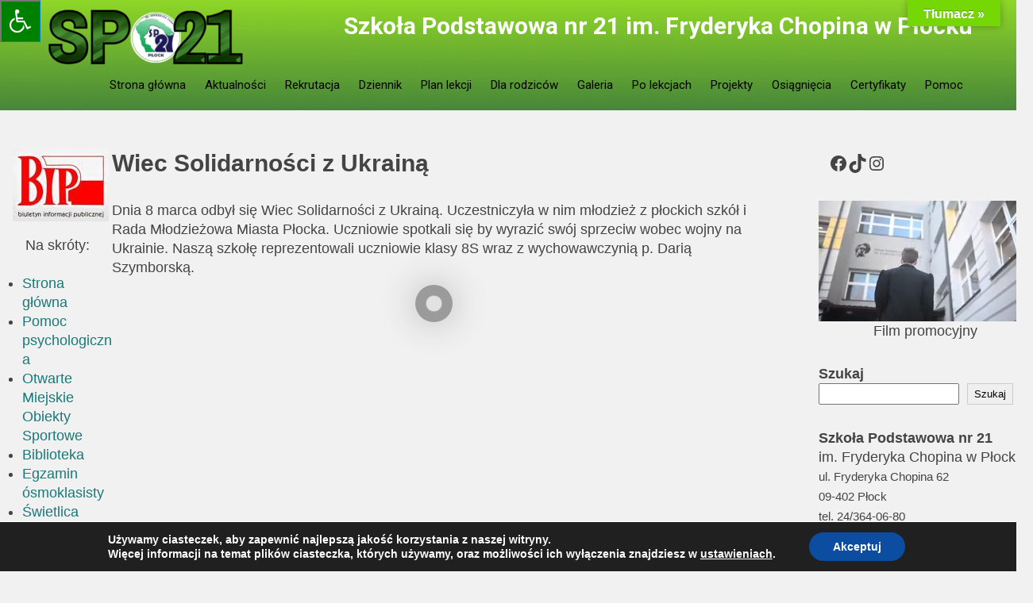

--- FILE ---
content_type: text/html; charset=UTF-8
request_url: https://sp21plock.edu.pl/rok-szkolny-2021-2022/wiec-solidarnosci-z-ukraina/
body_size: 90214
content:
<!DOCTYPE html><html lang="pl-PL"><head><meta charset="UTF-8"><meta name="viewport" content="width=device-width"><link rel="profile" href="https://gmpg.org/xfn/11"><title>Wiec Solidarności z Ukrainą &#8211; Szkoła Podstawowa nr 21 im. Fryderyka Chopina w Płocku</title><meta name='robots' content='max-image-preview:large' /> <script defer src="[data-uri]"></script> <link rel='dns-prefetch' href='//translate.google.com' /><link rel='dns-prefetch' href='//apis.google.com' /><link rel='dns-prefetch' href='//maxcdn.bootstrapcdn.com' /><link rel='dns-prefetch' href='//fonts.googleapis.com' /><link rel="alternate" type="application/rss+xml" title="Szkoła Podstawowa nr 21 im. Fryderyka Chopina w Płocku &raquo; Kanał z wpisami" href="https://sp21plock.edu.pl/feed/" /><link rel="alternate" type="application/rss+xml" title="Szkoła Podstawowa nr 21 im. Fryderyka Chopina w Płocku &raquo; Kanał z komentarzami" href="https://sp21plock.edu.pl/comments/feed/" /><link rel="alternate" type="text/calendar" title="Szkoła Podstawowa nr 21 im. Fryderyka Chopina w Płocku &raquo; kanał iCal" href="https://sp21plock.edu.pl/events/?ical=1" /><link rel="alternate" title="oEmbed (JSON)" type="application/json+oembed" href="https://sp21plock.edu.pl/wp-json/oembed/1.0/embed?url=https%3A%2F%2Fsp21plock.edu.pl%2Frok-szkolny-2021-2022%2Fwiec-solidarnosci-z-ukraina%2F" /><link rel="alternate" title="oEmbed (XML)" type="text/xml+oembed" href="https://sp21plock.edu.pl/wp-json/oembed/1.0/embed?url=https%3A%2F%2Fsp21plock.edu.pl%2Frok-szkolny-2021-2022%2Fwiec-solidarnosci-z-ukraina%2F&#038;format=xml" /><style id='wp-img-auto-sizes-contain-inline-css'>img:is([sizes=auto i],[sizes^="auto," i]){contain-intrinsic-size:3000px 1500px}
/*# sourceURL=wp-img-auto-sizes-contain-inline-css */</style><link rel='stylesheet' id='ggskin-style-css' href='https://sp21plock.edu.pl/wp-content/cache/autoptimize/autoptimize_single_dc1ccaa3b716b0f941dcd08d427cddd7.php?ver=a35d1977f0b967cd0fce6825b4397e8d' media='all' /><link rel='stylesheet' id='sgdd_block-css' href='https://sp21plock.edu.pl/wp-content/cache/autoptimize/autoptimize_single_69a667f29cb742788dc13a34962c8cf8.php?ver=1627370694' media='all' /><link rel='stylesheet' id='sgdg_block-css' href='https://sp21plock.edu.pl/wp-content/plugins/skaut-google-drive-gallery/frontend/css/block.min.css?ver=1728622789' media='all' /><style id='wp-emoji-styles-inline-css'>img.wp-smiley, img.emoji {
		display: inline !important;
		border: none !important;
		box-shadow: none !important;
		height: 1em !important;
		width: 1em !important;
		margin: 0 0.07em !important;
		vertical-align: -0.1em !important;
		background: none !important;
		padding: 0 !important;
	}
/*# sourceURL=wp-emoji-styles-inline-css */</style><link rel='stylesheet' id='wp-block-library-css' href='https://sp21plock.edu.pl/wp-includes/css/dist/block-library/style.min.css?ver=a35d1977f0b967cd0fce6825b4397e8d' media='all' /><style id='wp-block-image-inline-css'>.wp-block-image>a,.wp-block-image>figure>a{display:inline-block}.wp-block-image img{box-sizing:border-box;height:auto;max-width:100%;vertical-align:bottom}@media not (prefers-reduced-motion){.wp-block-image img.hide{visibility:hidden}.wp-block-image img.show{animation:show-content-image .4s}}.wp-block-image[style*=border-radius] img,.wp-block-image[style*=border-radius]>a{border-radius:inherit}.wp-block-image.has-custom-border img{box-sizing:border-box}.wp-block-image.aligncenter{text-align:center}.wp-block-image.alignfull>a,.wp-block-image.alignwide>a{width:100%}.wp-block-image.alignfull img,.wp-block-image.alignwide img{height:auto;width:100%}.wp-block-image .aligncenter,.wp-block-image .alignleft,.wp-block-image .alignright,.wp-block-image.aligncenter,.wp-block-image.alignleft,.wp-block-image.alignright{display:table}.wp-block-image .aligncenter>figcaption,.wp-block-image .alignleft>figcaption,.wp-block-image .alignright>figcaption,.wp-block-image.aligncenter>figcaption,.wp-block-image.alignleft>figcaption,.wp-block-image.alignright>figcaption{caption-side:bottom;display:table-caption}.wp-block-image .alignleft{float:left;margin:.5em 1em .5em 0}.wp-block-image .alignright{float:right;margin:.5em 0 .5em 1em}.wp-block-image .aligncenter{margin-left:auto;margin-right:auto}.wp-block-image :where(figcaption){margin-bottom:1em;margin-top:.5em}.wp-block-image.is-style-circle-mask img{border-radius:9999px}@supports ((-webkit-mask-image:none) or (mask-image:none)) or (-webkit-mask-image:none){.wp-block-image.is-style-circle-mask img{border-radius:0;-webkit-mask-image:url('data:image/svg+xml;utf8,<svg viewBox="0 0 100 100" xmlns="http://www.w3.org/2000/svg"><circle cx="50" cy="50" r="50"/></svg>');mask-image:url('data:image/svg+xml;utf8,<svg viewBox="0 0 100 100" xmlns="http://www.w3.org/2000/svg"><circle cx="50" cy="50" r="50"/></svg>');mask-mode:alpha;-webkit-mask-position:center;mask-position:center;-webkit-mask-repeat:no-repeat;mask-repeat:no-repeat;-webkit-mask-size:contain;mask-size:contain}}:root :where(.wp-block-image.is-style-rounded img,.wp-block-image .is-style-rounded img){border-radius:9999px}.wp-block-image figure{margin:0}.wp-lightbox-container{display:flex;flex-direction:column;position:relative}.wp-lightbox-container img{cursor:zoom-in}.wp-lightbox-container img:hover+button{opacity:1}.wp-lightbox-container button{align-items:center;backdrop-filter:blur(16px) saturate(180%);background-color:#5a5a5a40;border:none;border-radius:4px;cursor:zoom-in;display:flex;height:20px;justify-content:center;opacity:0;padding:0;position:absolute;right:16px;text-align:center;top:16px;width:20px;z-index:100}@media not (prefers-reduced-motion){.wp-lightbox-container button{transition:opacity .2s ease}}.wp-lightbox-container button:focus-visible{outline:3px auto #5a5a5a40;outline:3px auto -webkit-focus-ring-color;outline-offset:3px}.wp-lightbox-container button:hover{cursor:pointer;opacity:1}.wp-lightbox-container button:focus{opacity:1}.wp-lightbox-container button:focus,.wp-lightbox-container button:hover,.wp-lightbox-container button:not(:hover):not(:active):not(.has-background){background-color:#5a5a5a40;border:none}.wp-lightbox-overlay{box-sizing:border-box;cursor:zoom-out;height:100vh;left:0;overflow:hidden;position:fixed;top:0;visibility:hidden;width:100%;z-index:100000}.wp-lightbox-overlay .close-button{align-items:center;cursor:pointer;display:flex;justify-content:center;min-height:40px;min-width:40px;padding:0;position:absolute;right:calc(env(safe-area-inset-right) + 16px);top:calc(env(safe-area-inset-top) + 16px);z-index:5000000}.wp-lightbox-overlay .close-button:focus,.wp-lightbox-overlay .close-button:hover,.wp-lightbox-overlay .close-button:not(:hover):not(:active):not(.has-background){background:none;border:none}.wp-lightbox-overlay .lightbox-image-container{height:var(--wp--lightbox-container-height);left:50%;overflow:hidden;position:absolute;top:50%;transform:translate(-50%,-50%);transform-origin:top left;width:var(--wp--lightbox-container-width);z-index:9999999999}.wp-lightbox-overlay .wp-block-image{align-items:center;box-sizing:border-box;display:flex;height:100%;justify-content:center;margin:0;position:relative;transform-origin:0 0;width:100%;z-index:3000000}.wp-lightbox-overlay .wp-block-image img{height:var(--wp--lightbox-image-height);min-height:var(--wp--lightbox-image-height);min-width:var(--wp--lightbox-image-width);width:var(--wp--lightbox-image-width)}.wp-lightbox-overlay .wp-block-image figcaption{display:none}.wp-lightbox-overlay button{background:none;border:none}.wp-lightbox-overlay .scrim{background-color:#fff;height:100%;opacity:.9;position:absolute;width:100%;z-index:2000000}.wp-lightbox-overlay.active{visibility:visible}@media not (prefers-reduced-motion){.wp-lightbox-overlay.active{animation:turn-on-visibility .25s both}.wp-lightbox-overlay.active img{animation:turn-on-visibility .35s both}.wp-lightbox-overlay.show-closing-animation:not(.active){animation:turn-off-visibility .35s both}.wp-lightbox-overlay.show-closing-animation:not(.active) img{animation:turn-off-visibility .25s both}.wp-lightbox-overlay.zoom.active{animation:none;opacity:1;visibility:visible}.wp-lightbox-overlay.zoom.active .lightbox-image-container{animation:lightbox-zoom-in .4s}.wp-lightbox-overlay.zoom.active .lightbox-image-container img{animation:none}.wp-lightbox-overlay.zoom.active .scrim{animation:turn-on-visibility .4s forwards}.wp-lightbox-overlay.zoom.show-closing-animation:not(.active){animation:none}.wp-lightbox-overlay.zoom.show-closing-animation:not(.active) .lightbox-image-container{animation:lightbox-zoom-out .4s}.wp-lightbox-overlay.zoom.show-closing-animation:not(.active) .lightbox-image-container img{animation:none}.wp-lightbox-overlay.zoom.show-closing-animation:not(.active) .scrim{animation:turn-off-visibility .4s forwards}}@keyframes show-content-image{0%{visibility:hidden}99%{visibility:hidden}to{visibility:visible}}@keyframes turn-on-visibility{0%{opacity:0}to{opacity:1}}@keyframes turn-off-visibility{0%{opacity:1;visibility:visible}99%{opacity:0;visibility:visible}to{opacity:0;visibility:hidden}}@keyframes lightbox-zoom-in{0%{transform:translate(calc((-100vw + var(--wp--lightbox-scrollbar-width))/2 + var(--wp--lightbox-initial-left-position)),calc(-50vh + var(--wp--lightbox-initial-top-position))) scale(var(--wp--lightbox-scale))}to{transform:translate(-50%,-50%) scale(1)}}@keyframes lightbox-zoom-out{0%{transform:translate(-50%,-50%) scale(1);visibility:visible}99%{visibility:visible}to{transform:translate(calc((-100vw + var(--wp--lightbox-scrollbar-width))/2 + var(--wp--lightbox-initial-left-position)),calc(-50vh + var(--wp--lightbox-initial-top-position))) scale(var(--wp--lightbox-scale));visibility:hidden}}
/*# sourceURL=https://sp21plock.edu.pl/wp-includes/blocks/image/style.min.css */</style><style id='wp-block-image-theme-inline-css'>:root :where(.wp-block-image figcaption){color:#555;font-size:13px;text-align:center}.is-dark-theme :root :where(.wp-block-image figcaption){color:#ffffffa6}.wp-block-image{margin:0 0 1em}
/*# sourceURL=https://sp21plock.edu.pl/wp-includes/blocks/image/theme.min.css */</style><style id='wp-block-search-inline-css'>.wp-block-search__button{margin-left:10px;word-break:normal}.wp-block-search__button.has-icon{line-height:0}.wp-block-search__button svg{height:1.25em;min-height:24px;min-width:24px;width:1.25em;fill:currentColor;vertical-align:text-bottom}:where(.wp-block-search__button){border:1px solid #ccc;padding:6px 10px}.wp-block-search__inside-wrapper{display:flex;flex:auto;flex-wrap:nowrap;max-width:100%}.wp-block-search__label{width:100%}.wp-block-search.wp-block-search__button-only .wp-block-search__button{box-sizing:border-box;display:flex;flex-shrink:0;justify-content:center;margin-left:0;max-width:100%}.wp-block-search.wp-block-search__button-only .wp-block-search__inside-wrapper{min-width:0!important;transition-property:width}.wp-block-search.wp-block-search__button-only .wp-block-search__input{flex-basis:100%;transition-duration:.3s}.wp-block-search.wp-block-search__button-only.wp-block-search__searchfield-hidden,.wp-block-search.wp-block-search__button-only.wp-block-search__searchfield-hidden .wp-block-search__inside-wrapper{overflow:hidden}.wp-block-search.wp-block-search__button-only.wp-block-search__searchfield-hidden .wp-block-search__input{border-left-width:0!important;border-right-width:0!important;flex-basis:0;flex-grow:0;margin:0;min-width:0!important;padding-left:0!important;padding-right:0!important;width:0!important}:where(.wp-block-search__input){appearance:none;border:1px solid #949494;flex-grow:1;font-family:inherit;font-size:inherit;font-style:inherit;font-weight:inherit;letter-spacing:inherit;line-height:inherit;margin-left:0;margin-right:0;min-width:3rem;padding:8px;text-decoration:unset!important;text-transform:inherit}:where(.wp-block-search__button-inside .wp-block-search__inside-wrapper){background-color:#fff;border:1px solid #949494;box-sizing:border-box;padding:4px}:where(.wp-block-search__button-inside .wp-block-search__inside-wrapper) .wp-block-search__input{border:none;border-radius:0;padding:0 4px}:where(.wp-block-search__button-inside .wp-block-search__inside-wrapper) .wp-block-search__input:focus{outline:none}:where(.wp-block-search__button-inside .wp-block-search__inside-wrapper) :where(.wp-block-search__button){padding:4px 8px}.wp-block-search.aligncenter .wp-block-search__inside-wrapper{margin:auto}.wp-block[data-align=right] .wp-block-search.wp-block-search__button-only .wp-block-search__inside-wrapper{float:right}
/*# sourceURL=https://sp21plock.edu.pl/wp-includes/blocks/search/style.min.css */</style><style id='wp-block-search-theme-inline-css'>.wp-block-search .wp-block-search__label{font-weight:700}.wp-block-search__button{border:1px solid #ccc;padding:.375em .625em}
/*# sourceURL=https://sp21plock.edu.pl/wp-includes/blocks/search/theme.min.css */</style><style id='wp-block-video-inline-css'>.wp-block-video{box-sizing:border-box}.wp-block-video video{height:auto;vertical-align:middle;width:100%}@supports (position:sticky){.wp-block-video [poster]{object-fit:cover}}.wp-block-video.aligncenter{text-align:center}.wp-block-video :where(figcaption){margin-bottom:1em;margin-top:.5em}
/*# sourceURL=https://sp21plock.edu.pl/wp-includes/blocks/video/style.min.css */</style><style id='wp-block-video-theme-inline-css'>.wp-block-video :where(figcaption){color:#555;font-size:13px;text-align:center}.is-dark-theme .wp-block-video :where(figcaption){color:#ffffffa6}.wp-block-video{margin:0 0 1em}
/*# sourceURL=https://sp21plock.edu.pl/wp-includes/blocks/video/theme.min.css */</style><style id='wp-block-paragraph-inline-css'>.is-small-text{font-size:.875em}.is-regular-text{font-size:1em}.is-large-text{font-size:2.25em}.is-larger-text{font-size:3em}.has-drop-cap:not(:focus):first-letter{float:left;font-size:8.4em;font-style:normal;font-weight:100;line-height:.68;margin:.05em .1em 0 0;text-transform:uppercase}body.rtl .has-drop-cap:not(:focus):first-letter{float:none;margin-left:.1em}p.has-drop-cap.has-background{overflow:hidden}:root :where(p.has-background){padding:1.25em 2.375em}:where(p.has-text-color:not(.has-link-color)) a{color:inherit}p.has-text-align-left[style*="writing-mode:vertical-lr"],p.has-text-align-right[style*="writing-mode:vertical-rl"]{rotate:180deg}
/*# sourceURL=https://sp21plock.edu.pl/wp-includes/blocks/paragraph/style.min.css */</style><style id='wp-block-social-links-inline-css'>.wp-block-social-links{background:none;box-sizing:border-box;margin-left:0;padding-left:0;padding-right:0;text-indent:0}.wp-block-social-links .wp-social-link a,.wp-block-social-links .wp-social-link a:hover{border-bottom:0;box-shadow:none;text-decoration:none}.wp-block-social-links .wp-social-link svg{height:1em;width:1em}.wp-block-social-links .wp-social-link span:not(.screen-reader-text){font-size:.65em;margin-left:.5em;margin-right:.5em}.wp-block-social-links.has-small-icon-size{font-size:16px}.wp-block-social-links,.wp-block-social-links.has-normal-icon-size{font-size:24px}.wp-block-social-links.has-large-icon-size{font-size:36px}.wp-block-social-links.has-huge-icon-size{font-size:48px}.wp-block-social-links.aligncenter{display:flex;justify-content:center}.wp-block-social-links.alignright{justify-content:flex-end}.wp-block-social-link{border-radius:9999px;display:block}@media not (prefers-reduced-motion){.wp-block-social-link{transition:transform .1s ease}}.wp-block-social-link{height:auto}.wp-block-social-link a{align-items:center;display:flex;line-height:0}.wp-block-social-link:hover{transform:scale(1.1)}.wp-block-social-links .wp-block-social-link.wp-social-link{display:inline-block;margin:0;padding:0}.wp-block-social-links .wp-block-social-link.wp-social-link .wp-block-social-link-anchor,.wp-block-social-links .wp-block-social-link.wp-social-link .wp-block-social-link-anchor svg,.wp-block-social-links .wp-block-social-link.wp-social-link .wp-block-social-link-anchor:active,.wp-block-social-links .wp-block-social-link.wp-social-link .wp-block-social-link-anchor:hover,.wp-block-social-links .wp-block-social-link.wp-social-link .wp-block-social-link-anchor:visited{color:currentColor;fill:currentColor}:where(.wp-block-social-links:not(.is-style-logos-only)) .wp-social-link{background-color:#f0f0f0;color:#444}:where(.wp-block-social-links:not(.is-style-logos-only)) .wp-social-link-amazon{background-color:#f90;color:#fff}:where(.wp-block-social-links:not(.is-style-logos-only)) .wp-social-link-bandcamp{background-color:#1ea0c3;color:#fff}:where(.wp-block-social-links:not(.is-style-logos-only)) .wp-social-link-behance{background-color:#0757fe;color:#fff}:where(.wp-block-social-links:not(.is-style-logos-only)) .wp-social-link-bluesky{background-color:#0a7aff;color:#fff}:where(.wp-block-social-links:not(.is-style-logos-only)) .wp-social-link-codepen{background-color:#1e1f26;color:#fff}:where(.wp-block-social-links:not(.is-style-logos-only)) .wp-social-link-deviantart{background-color:#02e49b;color:#fff}:where(.wp-block-social-links:not(.is-style-logos-only)) .wp-social-link-discord{background-color:#5865f2;color:#fff}:where(.wp-block-social-links:not(.is-style-logos-only)) .wp-social-link-dribbble{background-color:#e94c89;color:#fff}:where(.wp-block-social-links:not(.is-style-logos-only)) .wp-social-link-dropbox{background-color:#4280ff;color:#fff}:where(.wp-block-social-links:not(.is-style-logos-only)) .wp-social-link-etsy{background-color:#f45800;color:#fff}:where(.wp-block-social-links:not(.is-style-logos-only)) .wp-social-link-facebook{background-color:#0866ff;color:#fff}:where(.wp-block-social-links:not(.is-style-logos-only)) .wp-social-link-fivehundredpx{background-color:#000;color:#fff}:where(.wp-block-social-links:not(.is-style-logos-only)) .wp-social-link-flickr{background-color:#0461dd;color:#fff}:where(.wp-block-social-links:not(.is-style-logos-only)) .wp-social-link-foursquare{background-color:#e65678;color:#fff}:where(.wp-block-social-links:not(.is-style-logos-only)) .wp-social-link-github{background-color:#24292d;color:#fff}:where(.wp-block-social-links:not(.is-style-logos-only)) .wp-social-link-goodreads{background-color:#eceadd;color:#382110}:where(.wp-block-social-links:not(.is-style-logos-only)) .wp-social-link-google{background-color:#ea4434;color:#fff}:where(.wp-block-social-links:not(.is-style-logos-only)) .wp-social-link-gravatar{background-color:#1d4fc4;color:#fff}:where(.wp-block-social-links:not(.is-style-logos-only)) .wp-social-link-instagram{background-color:#f00075;color:#fff}:where(.wp-block-social-links:not(.is-style-logos-only)) .wp-social-link-lastfm{background-color:#e21b24;color:#fff}:where(.wp-block-social-links:not(.is-style-logos-only)) .wp-social-link-linkedin{background-color:#0d66c2;color:#fff}:where(.wp-block-social-links:not(.is-style-logos-only)) .wp-social-link-mastodon{background-color:#3288d4;color:#fff}:where(.wp-block-social-links:not(.is-style-logos-only)) .wp-social-link-medium{background-color:#000;color:#fff}:where(.wp-block-social-links:not(.is-style-logos-only)) .wp-social-link-meetup{background-color:#f6405f;color:#fff}:where(.wp-block-social-links:not(.is-style-logos-only)) .wp-social-link-patreon{background-color:#000;color:#fff}:where(.wp-block-social-links:not(.is-style-logos-only)) .wp-social-link-pinterest{background-color:#e60122;color:#fff}:where(.wp-block-social-links:not(.is-style-logos-only)) .wp-social-link-pocket{background-color:#ef4155;color:#fff}:where(.wp-block-social-links:not(.is-style-logos-only)) .wp-social-link-reddit{background-color:#ff4500;color:#fff}:where(.wp-block-social-links:not(.is-style-logos-only)) .wp-social-link-skype{background-color:#0478d7;color:#fff}:where(.wp-block-social-links:not(.is-style-logos-only)) .wp-social-link-snapchat{background-color:#fefc00;color:#fff;stroke:#000}:where(.wp-block-social-links:not(.is-style-logos-only)) .wp-social-link-soundcloud{background-color:#ff5600;color:#fff}:where(.wp-block-social-links:not(.is-style-logos-only)) .wp-social-link-spotify{background-color:#1bd760;color:#fff}:where(.wp-block-social-links:not(.is-style-logos-only)) .wp-social-link-telegram{background-color:#2aabee;color:#fff}:where(.wp-block-social-links:not(.is-style-logos-only)) .wp-social-link-threads{background-color:#000;color:#fff}:where(.wp-block-social-links:not(.is-style-logos-only)) .wp-social-link-tiktok{background-color:#000;color:#fff}:where(.wp-block-social-links:not(.is-style-logos-only)) .wp-social-link-tumblr{background-color:#011835;color:#fff}:where(.wp-block-social-links:not(.is-style-logos-only)) .wp-social-link-twitch{background-color:#6440a4;color:#fff}:where(.wp-block-social-links:not(.is-style-logos-only)) .wp-social-link-twitter{background-color:#1da1f2;color:#fff}:where(.wp-block-social-links:not(.is-style-logos-only)) .wp-social-link-vimeo{background-color:#1eb7ea;color:#fff}:where(.wp-block-social-links:not(.is-style-logos-only)) .wp-social-link-vk{background-color:#4680c2;color:#fff}:where(.wp-block-social-links:not(.is-style-logos-only)) .wp-social-link-wordpress{background-color:#3499cd;color:#fff}:where(.wp-block-social-links:not(.is-style-logos-only)) .wp-social-link-whatsapp{background-color:#25d366;color:#fff}:where(.wp-block-social-links:not(.is-style-logos-only)) .wp-social-link-x{background-color:#000;color:#fff}:where(.wp-block-social-links:not(.is-style-logos-only)) .wp-social-link-yelp{background-color:#d32422;color:#fff}:where(.wp-block-social-links:not(.is-style-logos-only)) .wp-social-link-youtube{background-color:red;color:#fff}:where(.wp-block-social-links.is-style-logos-only) .wp-social-link{background:none}:where(.wp-block-social-links.is-style-logos-only) .wp-social-link svg{height:1.25em;width:1.25em}:where(.wp-block-social-links.is-style-logos-only) .wp-social-link-amazon{color:#f90}:where(.wp-block-social-links.is-style-logos-only) .wp-social-link-bandcamp{color:#1ea0c3}:where(.wp-block-social-links.is-style-logos-only) .wp-social-link-behance{color:#0757fe}:where(.wp-block-social-links.is-style-logos-only) .wp-social-link-bluesky{color:#0a7aff}:where(.wp-block-social-links.is-style-logos-only) .wp-social-link-codepen{color:#1e1f26}:where(.wp-block-social-links.is-style-logos-only) .wp-social-link-deviantart{color:#02e49b}:where(.wp-block-social-links.is-style-logos-only) .wp-social-link-discord{color:#5865f2}:where(.wp-block-social-links.is-style-logos-only) .wp-social-link-dribbble{color:#e94c89}:where(.wp-block-social-links.is-style-logos-only) .wp-social-link-dropbox{color:#4280ff}:where(.wp-block-social-links.is-style-logos-only) .wp-social-link-etsy{color:#f45800}:where(.wp-block-social-links.is-style-logos-only) .wp-social-link-facebook{color:#0866ff}:where(.wp-block-social-links.is-style-logos-only) .wp-social-link-fivehundredpx{color:#000}:where(.wp-block-social-links.is-style-logos-only) .wp-social-link-flickr{color:#0461dd}:where(.wp-block-social-links.is-style-logos-only) .wp-social-link-foursquare{color:#e65678}:where(.wp-block-social-links.is-style-logos-only) .wp-social-link-github{color:#24292d}:where(.wp-block-social-links.is-style-logos-only) .wp-social-link-goodreads{color:#382110}:where(.wp-block-social-links.is-style-logos-only) .wp-social-link-google{color:#ea4434}:where(.wp-block-social-links.is-style-logos-only) .wp-social-link-gravatar{color:#1d4fc4}:where(.wp-block-social-links.is-style-logos-only) .wp-social-link-instagram{color:#f00075}:where(.wp-block-social-links.is-style-logos-only) .wp-social-link-lastfm{color:#e21b24}:where(.wp-block-social-links.is-style-logos-only) .wp-social-link-linkedin{color:#0d66c2}:where(.wp-block-social-links.is-style-logos-only) .wp-social-link-mastodon{color:#3288d4}:where(.wp-block-social-links.is-style-logos-only) .wp-social-link-medium{color:#000}:where(.wp-block-social-links.is-style-logos-only) .wp-social-link-meetup{color:#f6405f}:where(.wp-block-social-links.is-style-logos-only) .wp-social-link-patreon{color:#000}:where(.wp-block-social-links.is-style-logos-only) .wp-social-link-pinterest{color:#e60122}:where(.wp-block-social-links.is-style-logos-only) .wp-social-link-pocket{color:#ef4155}:where(.wp-block-social-links.is-style-logos-only) .wp-social-link-reddit{color:#ff4500}:where(.wp-block-social-links.is-style-logos-only) .wp-social-link-skype{color:#0478d7}:where(.wp-block-social-links.is-style-logos-only) .wp-social-link-snapchat{color:#fff;stroke:#000}:where(.wp-block-social-links.is-style-logos-only) .wp-social-link-soundcloud{color:#ff5600}:where(.wp-block-social-links.is-style-logos-only) .wp-social-link-spotify{color:#1bd760}:where(.wp-block-social-links.is-style-logos-only) .wp-social-link-telegram{color:#2aabee}:where(.wp-block-social-links.is-style-logos-only) .wp-social-link-threads{color:#000}:where(.wp-block-social-links.is-style-logos-only) .wp-social-link-tiktok{color:#000}:where(.wp-block-social-links.is-style-logos-only) .wp-social-link-tumblr{color:#011835}:where(.wp-block-social-links.is-style-logos-only) .wp-social-link-twitch{color:#6440a4}:where(.wp-block-social-links.is-style-logos-only) .wp-social-link-twitter{color:#1da1f2}:where(.wp-block-social-links.is-style-logos-only) .wp-social-link-vimeo{color:#1eb7ea}:where(.wp-block-social-links.is-style-logos-only) .wp-social-link-vk{color:#4680c2}:where(.wp-block-social-links.is-style-logos-only) .wp-social-link-whatsapp{color:#25d366}:where(.wp-block-social-links.is-style-logos-only) .wp-social-link-wordpress{color:#3499cd}:where(.wp-block-social-links.is-style-logos-only) .wp-social-link-x{color:#000}:where(.wp-block-social-links.is-style-logos-only) .wp-social-link-yelp{color:#d32422}:where(.wp-block-social-links.is-style-logos-only) .wp-social-link-youtube{color:red}.wp-block-social-links.is-style-pill-shape .wp-social-link{width:auto}:root :where(.wp-block-social-links .wp-social-link a){padding:.25em}:root :where(.wp-block-social-links.is-style-logos-only .wp-social-link a){padding:0}:root :where(.wp-block-social-links.is-style-pill-shape .wp-social-link a){padding-left:.6666666667em;padding-right:.6666666667em}.wp-block-social-links:not(.has-icon-color):not(.has-icon-background-color) .wp-social-link-snapchat .wp-block-social-link-label{color:#000}
/*# sourceURL=https://sp21plock.edu.pl/wp-includes/blocks/social-links/style.min.css */</style><style id='global-styles-inline-css'>:root{--wp--preset--aspect-ratio--square: 1;--wp--preset--aspect-ratio--4-3: 4/3;--wp--preset--aspect-ratio--3-4: 3/4;--wp--preset--aspect-ratio--3-2: 3/2;--wp--preset--aspect-ratio--2-3: 2/3;--wp--preset--aspect-ratio--16-9: 16/9;--wp--preset--aspect-ratio--9-16: 9/16;--wp--preset--color--black: #000000;--wp--preset--color--cyan-bluish-gray: #abb8c3;--wp--preset--color--white: #ffffff;--wp--preset--color--pale-pink: #f78da7;--wp--preset--color--vivid-red: #cf2e2e;--wp--preset--color--luminous-vivid-orange: #ff6900;--wp--preset--color--luminous-vivid-amber: #fcb900;--wp--preset--color--light-green-cyan: #7bdcb5;--wp--preset--color--vivid-green-cyan: #00d084;--wp--preset--color--pale-cyan-blue: #8ed1fc;--wp--preset--color--vivid-cyan-blue: #0693e3;--wp--preset--color--vivid-purple: #9b51e0;--wp--preset--gradient--vivid-cyan-blue-to-vivid-purple: linear-gradient(135deg,rgb(6,147,227) 0%,rgb(155,81,224) 100%);--wp--preset--gradient--light-green-cyan-to-vivid-green-cyan: linear-gradient(135deg,rgb(122,220,180) 0%,rgb(0,208,130) 100%);--wp--preset--gradient--luminous-vivid-amber-to-luminous-vivid-orange: linear-gradient(135deg,rgb(252,185,0) 0%,rgb(255,105,0) 100%);--wp--preset--gradient--luminous-vivid-orange-to-vivid-red: linear-gradient(135deg,rgb(255,105,0) 0%,rgb(207,46,46) 100%);--wp--preset--gradient--very-light-gray-to-cyan-bluish-gray: linear-gradient(135deg,rgb(238,238,238) 0%,rgb(169,184,195) 100%);--wp--preset--gradient--cool-to-warm-spectrum: linear-gradient(135deg,rgb(74,234,220) 0%,rgb(151,120,209) 20%,rgb(207,42,186) 40%,rgb(238,44,130) 60%,rgb(251,105,98) 80%,rgb(254,248,76) 100%);--wp--preset--gradient--blush-light-purple: linear-gradient(135deg,rgb(255,206,236) 0%,rgb(152,150,240) 100%);--wp--preset--gradient--blush-bordeaux: linear-gradient(135deg,rgb(254,205,165) 0%,rgb(254,45,45) 50%,rgb(107,0,62) 100%);--wp--preset--gradient--luminous-dusk: linear-gradient(135deg,rgb(255,203,112) 0%,rgb(199,81,192) 50%,rgb(65,88,208) 100%);--wp--preset--gradient--pale-ocean: linear-gradient(135deg,rgb(255,245,203) 0%,rgb(182,227,212) 50%,rgb(51,167,181) 100%);--wp--preset--gradient--electric-grass: linear-gradient(135deg,rgb(202,248,128) 0%,rgb(113,206,126) 100%);--wp--preset--gradient--midnight: linear-gradient(135deg,rgb(2,3,129) 0%,rgb(40,116,252) 100%);--wp--preset--font-size--small: 13px;--wp--preset--font-size--medium: 20px;--wp--preset--font-size--large: 36px;--wp--preset--font-size--x-large: 42px;--wp--preset--spacing--20: 0.44rem;--wp--preset--spacing--30: 0.67rem;--wp--preset--spacing--40: 1rem;--wp--preset--spacing--50: 1.5rem;--wp--preset--spacing--60: 2.25rem;--wp--preset--spacing--70: 3.38rem;--wp--preset--spacing--80: 5.06rem;--wp--preset--shadow--natural: 6px 6px 9px rgba(0, 0, 0, 0.2);--wp--preset--shadow--deep: 12px 12px 50px rgba(0, 0, 0, 0.4);--wp--preset--shadow--sharp: 6px 6px 0px rgba(0, 0, 0, 0.2);--wp--preset--shadow--outlined: 6px 6px 0px -3px rgb(255, 255, 255), 6px 6px rgb(0, 0, 0);--wp--preset--shadow--crisp: 6px 6px 0px rgb(0, 0, 0);}:where(.is-layout-flex){gap: 0.5em;}:where(.is-layout-grid){gap: 0.5em;}body .is-layout-flex{display: flex;}.is-layout-flex{flex-wrap: wrap;align-items: center;}.is-layout-flex > :is(*, div){margin: 0;}body .is-layout-grid{display: grid;}.is-layout-grid > :is(*, div){margin: 0;}:where(.wp-block-columns.is-layout-flex){gap: 2em;}:where(.wp-block-columns.is-layout-grid){gap: 2em;}:where(.wp-block-post-template.is-layout-flex){gap: 1.25em;}:where(.wp-block-post-template.is-layout-grid){gap: 1.25em;}.has-black-color{color: var(--wp--preset--color--black) !important;}.has-cyan-bluish-gray-color{color: var(--wp--preset--color--cyan-bluish-gray) !important;}.has-white-color{color: var(--wp--preset--color--white) !important;}.has-pale-pink-color{color: var(--wp--preset--color--pale-pink) !important;}.has-vivid-red-color{color: var(--wp--preset--color--vivid-red) !important;}.has-luminous-vivid-orange-color{color: var(--wp--preset--color--luminous-vivid-orange) !important;}.has-luminous-vivid-amber-color{color: var(--wp--preset--color--luminous-vivid-amber) !important;}.has-light-green-cyan-color{color: var(--wp--preset--color--light-green-cyan) !important;}.has-vivid-green-cyan-color{color: var(--wp--preset--color--vivid-green-cyan) !important;}.has-pale-cyan-blue-color{color: var(--wp--preset--color--pale-cyan-blue) !important;}.has-vivid-cyan-blue-color{color: var(--wp--preset--color--vivid-cyan-blue) !important;}.has-vivid-purple-color{color: var(--wp--preset--color--vivid-purple) !important;}.has-black-background-color{background-color: var(--wp--preset--color--black) !important;}.has-cyan-bluish-gray-background-color{background-color: var(--wp--preset--color--cyan-bluish-gray) !important;}.has-white-background-color{background-color: var(--wp--preset--color--white) !important;}.has-pale-pink-background-color{background-color: var(--wp--preset--color--pale-pink) !important;}.has-vivid-red-background-color{background-color: var(--wp--preset--color--vivid-red) !important;}.has-luminous-vivid-orange-background-color{background-color: var(--wp--preset--color--luminous-vivid-orange) !important;}.has-luminous-vivid-amber-background-color{background-color: var(--wp--preset--color--luminous-vivid-amber) !important;}.has-light-green-cyan-background-color{background-color: var(--wp--preset--color--light-green-cyan) !important;}.has-vivid-green-cyan-background-color{background-color: var(--wp--preset--color--vivid-green-cyan) !important;}.has-pale-cyan-blue-background-color{background-color: var(--wp--preset--color--pale-cyan-blue) !important;}.has-vivid-cyan-blue-background-color{background-color: var(--wp--preset--color--vivid-cyan-blue) !important;}.has-vivid-purple-background-color{background-color: var(--wp--preset--color--vivid-purple) !important;}.has-black-border-color{border-color: var(--wp--preset--color--black) !important;}.has-cyan-bluish-gray-border-color{border-color: var(--wp--preset--color--cyan-bluish-gray) !important;}.has-white-border-color{border-color: var(--wp--preset--color--white) !important;}.has-pale-pink-border-color{border-color: var(--wp--preset--color--pale-pink) !important;}.has-vivid-red-border-color{border-color: var(--wp--preset--color--vivid-red) !important;}.has-luminous-vivid-orange-border-color{border-color: var(--wp--preset--color--luminous-vivid-orange) !important;}.has-luminous-vivid-amber-border-color{border-color: var(--wp--preset--color--luminous-vivid-amber) !important;}.has-light-green-cyan-border-color{border-color: var(--wp--preset--color--light-green-cyan) !important;}.has-vivid-green-cyan-border-color{border-color: var(--wp--preset--color--vivid-green-cyan) !important;}.has-pale-cyan-blue-border-color{border-color: var(--wp--preset--color--pale-cyan-blue) !important;}.has-vivid-cyan-blue-border-color{border-color: var(--wp--preset--color--vivid-cyan-blue) !important;}.has-vivid-purple-border-color{border-color: var(--wp--preset--color--vivid-purple) !important;}.has-vivid-cyan-blue-to-vivid-purple-gradient-background{background: var(--wp--preset--gradient--vivid-cyan-blue-to-vivid-purple) !important;}.has-light-green-cyan-to-vivid-green-cyan-gradient-background{background: var(--wp--preset--gradient--light-green-cyan-to-vivid-green-cyan) !important;}.has-luminous-vivid-amber-to-luminous-vivid-orange-gradient-background{background: var(--wp--preset--gradient--luminous-vivid-amber-to-luminous-vivid-orange) !important;}.has-luminous-vivid-orange-to-vivid-red-gradient-background{background: var(--wp--preset--gradient--luminous-vivid-orange-to-vivid-red) !important;}.has-very-light-gray-to-cyan-bluish-gray-gradient-background{background: var(--wp--preset--gradient--very-light-gray-to-cyan-bluish-gray) !important;}.has-cool-to-warm-spectrum-gradient-background{background: var(--wp--preset--gradient--cool-to-warm-spectrum) !important;}.has-blush-light-purple-gradient-background{background: var(--wp--preset--gradient--blush-light-purple) !important;}.has-blush-bordeaux-gradient-background{background: var(--wp--preset--gradient--blush-bordeaux) !important;}.has-luminous-dusk-gradient-background{background: var(--wp--preset--gradient--luminous-dusk) !important;}.has-pale-ocean-gradient-background{background: var(--wp--preset--gradient--pale-ocean) !important;}.has-electric-grass-gradient-background{background: var(--wp--preset--gradient--electric-grass) !important;}.has-midnight-gradient-background{background: var(--wp--preset--gradient--midnight) !important;}.has-small-font-size{font-size: var(--wp--preset--font-size--small) !important;}.has-medium-font-size{font-size: var(--wp--preset--font-size--medium) !important;}.has-large-font-size{font-size: var(--wp--preset--font-size--large) !important;}.has-x-large-font-size{font-size: var(--wp--preset--font-size--x-large) !important;}
/*# sourceURL=global-styles-inline-css */</style><style id='classic-theme-styles-inline-css'>/*! This file is auto-generated */
.wp-block-button__link{color:#fff;background-color:#32373c;border-radius:9999px;box-shadow:none;text-decoration:none;padding:calc(.667em + 2px) calc(1.333em + 2px);font-size:1.125em}.wp-block-file__button{background:#32373c;color:#fff;text-decoration:none}
/*# sourceURL=/wp-includes/css/classic-themes.min.css */</style><link rel='stylesheet' id='wpcdt-public-css-css' href='https://sp21plock.edu.pl/wp-content/cache/autoptimize/autoptimize_single_f5075d07f4487811ca2cc38c885eaea2.php?ver=2.6.9' media='all' /><link rel='stylesheet' id='google-language-translator-css' href='https://sp21plock.edu.pl/wp-content/cache/autoptimize/autoptimize_single_f3bd90ed9190418715605b8aaa05debd.php?ver=6.0.20' media='' /><link rel='stylesheet' id='glt-toolbar-styles-css' href='https://sp21plock.edu.pl/wp-content/cache/autoptimize/autoptimize_single_00e7963b92387d2483ebe810f453d32e.php?ver=6.0.20' media='' /><link rel='stylesheet' id='mpd-main-style-css' href='https://sp21plock.edu.pl/wp-content/cache/autoptimize/autoptimize_single_c71be134d032b922f42e2affa499944b.php?ver=a35d1977f0b967cd0fce6825b4397e8d' media='all' /><link rel='stylesheet' id='sidemenu-css-css' href='https://sp21plock.edu.pl/wp-content/cache/autoptimize/autoptimize_single_6d665d137c3b3a927e917995b6f57e7c.php?ver=1.8.9' media='all' /><link rel='stylesheet' id='dashicons-css' href='https://sp21plock.edu.pl/wp-includes/css/dashicons.min.css?ver=a35d1977f0b967cd0fce6825b4397e8d' media='all' /><link rel='stylesheet' id='fontawsome-css' href='//maxcdn.bootstrapcdn.com/font-awesome/4.6.3/css/font-awesome.min.css?ver=1.0.5' media='all' /><link rel='stylesheet' id='sogo_accessibility-css' href='https://sp21plock.edu.pl/wp-content/cache/autoptimize/autoptimize_single_4a4bc32195492e89d8262c7e072567bf.php?ver=1.0.5' media='all' /><link rel='stylesheet' id='chld_thm_cfg_parent-css' href='https://sp21plock.edu.pl/wp-content/cache/autoptimize/autoptimize_single_caeb88bb23817a1219c4093db99595d4.php?ver=a35d1977f0b967cd0fce6825b4397e8d' media='all' /><link rel='stylesheet' id='tutor-basic-style-css' href='https://sp21plock.edu.pl/wp-content/themes/tutor-child/style.css?ver=1.1.1726476851' media='all' /><link rel='stylesheet' id='tutor-editor-style-css' href='https://sp21plock.edu.pl/wp-content/cache/autoptimize/autoptimize_single_60204302c38a961c4140f691c9e16084.php?ver=a35d1977f0b967cd0fce6825b4397e8d' media='all' /><link rel='stylesheet' id='tutor-responsive-style-css' href='https://sp21plock.edu.pl/wp-content/cache/autoptimize/autoptimize_single_2825f7ec3aaca93215a8f017c55a9db2.php?ver=a35d1977f0b967cd0fce6825b4397e8d' media='all' /><link rel='stylesheet' id='nivo-style-css' href='https://sp21plock.edu.pl/wp-content/cache/autoptimize/autoptimize_single_a475c86d944134baec688daa392fd3e1.php?ver=a35d1977f0b967cd0fce6825b4397e8d' media='all' /><link rel='stylesheet' id='font-awesome-style-css' href='https://sp21plock.edu.pl/wp-content/cache/autoptimize/autoptimize_single_65c24b8ab0dbb7030ce94e9d237e15aa.php?ver=a35d1977f0b967cd0fce6825b4397e8d' media='all' /><link rel='stylesheet' id='chld_thm_cfg_separate-css' href='https://sp21plock.edu.pl/wp-content/themes/tutor-child/ctc-style.css?ver=1.1.1726476851' media='all' /><link rel='stylesheet' id='tutor-font-css' href='https://fonts.googleapis.com/css?family=Lato%3A400%2C700%7CAssistant%3A400%2C700%7CRoboto%3A400%2C700%7COswald%3A400%2C700&#038;ver=6.9' media='all' /><link rel='stylesheet' id='dflip-style-css' href='https://sp21plock.edu.pl/wp-content/plugins/3d-flipbook-dflip-lite/assets/css/dflip.min.css?ver=2.4.20' media='all' /><link rel='stylesheet' id='moove_gdpr_frontend-css' href='https://sp21plock.edu.pl/wp-content/cache/autoptimize/autoptimize_single_fa720c8532a35a9ee87600b97339b760.php?ver=5.0.9' media='all' /><style id='moove_gdpr_frontend-inline-css'>#moove_gdpr_cookie_modal,#moove_gdpr_cookie_info_bar,.gdpr_cookie_settings_shortcode_content{font-family:&#039;Nunito&#039;,sans-serif}#moove_gdpr_save_popup_settings_button{background-color:#373737;color:#fff}#moove_gdpr_save_popup_settings_button:hover{background-color:#000}#moove_gdpr_cookie_info_bar .moove-gdpr-info-bar-container .moove-gdpr-info-bar-content a.mgbutton,#moove_gdpr_cookie_info_bar .moove-gdpr-info-bar-container .moove-gdpr-info-bar-content button.mgbutton{background-color:#0C4DA2}#moove_gdpr_cookie_modal .moove-gdpr-modal-content .moove-gdpr-modal-footer-content .moove-gdpr-button-holder a.mgbutton,#moove_gdpr_cookie_modal .moove-gdpr-modal-content .moove-gdpr-modal-footer-content .moove-gdpr-button-holder button.mgbutton,.gdpr_cookie_settings_shortcode_content .gdpr-shr-button.button-green{background-color:#0C4DA2;border-color:#0C4DA2}#moove_gdpr_cookie_modal .moove-gdpr-modal-content .moove-gdpr-modal-footer-content .moove-gdpr-button-holder a.mgbutton:hover,#moove_gdpr_cookie_modal .moove-gdpr-modal-content .moove-gdpr-modal-footer-content .moove-gdpr-button-holder button.mgbutton:hover,.gdpr_cookie_settings_shortcode_content .gdpr-shr-button.button-green:hover{background-color:#fff;color:#0C4DA2}#moove_gdpr_cookie_modal .moove-gdpr-modal-content .moove-gdpr-modal-close i,#moove_gdpr_cookie_modal .moove-gdpr-modal-content .moove-gdpr-modal-close span.gdpr-icon{background-color:#0C4DA2;border:1px solid #0C4DA2}#moove_gdpr_cookie_info_bar span.moove-gdpr-infobar-allow-all.focus-g,#moove_gdpr_cookie_info_bar span.moove-gdpr-infobar-allow-all:focus,#moove_gdpr_cookie_info_bar button.moove-gdpr-infobar-allow-all.focus-g,#moove_gdpr_cookie_info_bar button.moove-gdpr-infobar-allow-all:focus,#moove_gdpr_cookie_info_bar span.moove-gdpr-infobar-reject-btn.focus-g,#moove_gdpr_cookie_info_bar span.moove-gdpr-infobar-reject-btn:focus,#moove_gdpr_cookie_info_bar button.moove-gdpr-infobar-reject-btn.focus-g,#moove_gdpr_cookie_info_bar button.moove-gdpr-infobar-reject-btn:focus,#moove_gdpr_cookie_info_bar span.change-settings-button.focus-g,#moove_gdpr_cookie_info_bar span.change-settings-button:focus,#moove_gdpr_cookie_info_bar button.change-settings-button.focus-g,#moove_gdpr_cookie_info_bar button.change-settings-button:focus{-webkit-box-shadow:0 0 1px 3px #0C4DA2;-moz-box-shadow:0 0 1px 3px #0C4DA2;box-shadow:0 0 1px 3px #0C4DA2}#moove_gdpr_cookie_modal .moove-gdpr-modal-content .moove-gdpr-modal-close i:hover,#moove_gdpr_cookie_modal .moove-gdpr-modal-content .moove-gdpr-modal-close span.gdpr-icon:hover,#moove_gdpr_cookie_info_bar span[data-href]>u.change-settings-button{color:#0C4DA2}#moove_gdpr_cookie_modal .moove-gdpr-modal-content .moove-gdpr-modal-left-content #moove-gdpr-menu li.menu-item-selected a span.gdpr-icon,#moove_gdpr_cookie_modal .moove-gdpr-modal-content .moove-gdpr-modal-left-content #moove-gdpr-menu li.menu-item-selected button span.gdpr-icon{color:inherit}#moove_gdpr_cookie_modal .moove-gdpr-modal-content .moove-gdpr-modal-left-content #moove-gdpr-menu li a span.gdpr-icon,#moove_gdpr_cookie_modal .moove-gdpr-modal-content .moove-gdpr-modal-left-content #moove-gdpr-menu li button span.gdpr-icon{color:inherit}#moove_gdpr_cookie_modal .gdpr-acc-link{line-height:0;font-size:0;color:transparent;position:absolute}#moove_gdpr_cookie_modal .moove-gdpr-modal-content .moove-gdpr-modal-close:hover i,#moove_gdpr_cookie_modal .moove-gdpr-modal-content .moove-gdpr-modal-left-content #moove-gdpr-menu li a,#moove_gdpr_cookie_modal .moove-gdpr-modal-content .moove-gdpr-modal-left-content #moove-gdpr-menu li button,#moove_gdpr_cookie_modal .moove-gdpr-modal-content .moove-gdpr-modal-left-content #moove-gdpr-menu li button i,#moove_gdpr_cookie_modal .moove-gdpr-modal-content .moove-gdpr-modal-left-content #moove-gdpr-menu li a i,#moove_gdpr_cookie_modal .moove-gdpr-modal-content .moove-gdpr-tab-main .moove-gdpr-tab-main-content a:hover,#moove_gdpr_cookie_info_bar.moove-gdpr-dark-scheme .moove-gdpr-info-bar-container .moove-gdpr-info-bar-content a.mgbutton:hover,#moove_gdpr_cookie_info_bar.moove-gdpr-dark-scheme .moove-gdpr-info-bar-container .moove-gdpr-info-bar-content button.mgbutton:hover,#moove_gdpr_cookie_info_bar.moove-gdpr-dark-scheme .moove-gdpr-info-bar-container .moove-gdpr-info-bar-content a:hover,#moove_gdpr_cookie_info_bar.moove-gdpr-dark-scheme .moove-gdpr-info-bar-container .moove-gdpr-info-bar-content button:hover,#moove_gdpr_cookie_info_bar.moove-gdpr-dark-scheme .moove-gdpr-info-bar-container .moove-gdpr-info-bar-content span.change-settings-button:hover,#moove_gdpr_cookie_info_bar.moove-gdpr-dark-scheme .moove-gdpr-info-bar-container .moove-gdpr-info-bar-content button.change-settings-button:hover,#moove_gdpr_cookie_info_bar.moove-gdpr-dark-scheme .moove-gdpr-info-bar-container .moove-gdpr-info-bar-content u.change-settings-button:hover,#moove_gdpr_cookie_info_bar span[data-href]>u.change-settings-button,#moove_gdpr_cookie_info_bar.moove-gdpr-dark-scheme .moove-gdpr-info-bar-container .moove-gdpr-info-bar-content a.mgbutton.focus-g,#moove_gdpr_cookie_info_bar.moove-gdpr-dark-scheme .moove-gdpr-info-bar-container .moove-gdpr-info-bar-content button.mgbutton.focus-g,#moove_gdpr_cookie_info_bar.moove-gdpr-dark-scheme .moove-gdpr-info-bar-container .moove-gdpr-info-bar-content a.focus-g,#moove_gdpr_cookie_info_bar.moove-gdpr-dark-scheme .moove-gdpr-info-bar-container .moove-gdpr-info-bar-content button.focus-g,#moove_gdpr_cookie_info_bar.moove-gdpr-dark-scheme .moove-gdpr-info-bar-container .moove-gdpr-info-bar-content a.mgbutton:focus,#moove_gdpr_cookie_info_bar.moove-gdpr-dark-scheme .moove-gdpr-info-bar-container .moove-gdpr-info-bar-content button.mgbutton:focus,#moove_gdpr_cookie_info_bar.moove-gdpr-dark-scheme .moove-gdpr-info-bar-container .moove-gdpr-info-bar-content a:focus,#moove_gdpr_cookie_info_bar.moove-gdpr-dark-scheme .moove-gdpr-info-bar-container .moove-gdpr-info-bar-content button:focus,#moove_gdpr_cookie_info_bar.moove-gdpr-dark-scheme .moove-gdpr-info-bar-container .moove-gdpr-info-bar-content span.change-settings-button.focus-g,span.change-settings-button:focus,button.change-settings-button.focus-g,button.change-settings-button:focus,#moove_gdpr_cookie_info_bar.moove-gdpr-dark-scheme .moove-gdpr-info-bar-container .moove-gdpr-info-bar-content u.change-settings-button.focus-g,#moove_gdpr_cookie_info_bar.moove-gdpr-dark-scheme .moove-gdpr-info-bar-container .moove-gdpr-info-bar-content u.change-settings-button:focus{color:#0C4DA2}#moove_gdpr_cookie_modal .moove-gdpr-branding.focus-g span,#moove_gdpr_cookie_modal .moove-gdpr-modal-content .moove-gdpr-tab-main a.focus-g,#moove_gdpr_cookie_modal .moove-gdpr-modal-content .moove-gdpr-tab-main .gdpr-cd-details-toggle.focus-g{color:#0C4DA2}#moove_gdpr_cookie_modal.gdpr_lightbox-hide{display:none}
/*# sourceURL=moove_gdpr_frontend-inline-css */</style> <script defer src="https://sp21plock.edu.pl/wp-content/plugins/burst-statistics/assets/js/timeme/timeme.min.js?ver=1767977879" id="burst-timeme-js"></script> <script defer src="https://sp21plock.edu.pl/wp-content/uploads/burst/js/burst.min.js?ver=1768842068" id="burst-js"></script> <script src="https://sp21plock.edu.pl/wp-includes/js/jquery/jquery.min.js?ver=3.7.1" id="jquery-core-js"></script> <script defer src="https://sp21plock.edu.pl/wp-includes/js/jquery/jquery-migrate.min.js?ver=3.4.1" id="jquery-migrate-js"></script> <script defer src="https://sp21plock.edu.pl/wp-content/plugins/movie-widget/includes/../js/main.js?ver=a35d1977f0b967cd0fce6825b4397e8d" id="mpd-main-style-js"></script> <script defer src="https://apis.google.com/js/platform.js?ver=a35d1977f0b967cd0fce6825b4397e8d" id="google-js"></script> <script defer src="https://sp21plock.edu.pl/wp-content/cache/autoptimize/autoptimize_single_7dbe8844bf5240b8eef1cae7366ff1eb.php?ver=a35d1977f0b967cd0fce6825b4397e8d" id="jquery-nivo-slider-js-js"></script> <script defer src="https://sp21plock.edu.pl/wp-content/cache/autoptimize/autoptimize_single_adf2099e0ca3746008a1ee7e18ad2087.php?ver=a35d1977f0b967cd0fce6825b4397e8d" id="tutor-customscripts-js"></script> <link rel="https://api.w.org/" href="https://sp21plock.edu.pl/wp-json/" /><link rel="alternate" title="JSON" type="application/json" href="https://sp21plock.edu.pl/wp-json/wp/v2/pages/3689" /><link rel="EditURI" type="application/rsd+xml" title="RSD" href="https://sp21plock.edu.pl/xmlrpc.php?rsd" /><link rel="canonical" href="https://sp21plock.edu.pl/rok-szkolny-2021-2022/wiec-solidarnosci-z-ukraina/" /><style>p.hello{font-size:12px;color:darkgray;}#google_language_translator,#flags{text-align:left;}#google_language_translator,#language{clear:both;width:160px;text-align:right;}#language{float:right;}#flags{text-align:right;width:165px;float:right;clear:right;}#flags ul{float:right!important;}p.hello{text-align:right;float:right;clear:both;}.glt-clear{height:0px;clear:both;margin:0px;padding:0px;}#flags{width:165px;}#flags a{display:inline-block;margin-left:2px;}#google_language_translator a{display:none!important;}div.skiptranslate.goog-te-gadget{display:inline!important;}.goog-te-gadget{color:transparent!important;}.goog-te-gadget{font-size:0px!important;}.goog-branding{display:none;}.goog-tooltip{display: none!important;}.goog-tooltip:hover{display: none!important;}.goog-text-highlight{background-color:transparent!important;border:none!important;box-shadow:none!important;}#google_language_translator select.goog-te-combo{color:#32373c;}#google_language_translator{color:transparent;}body{top:0px!important;}#goog-gt-{display:none!important;}font font{background-color:transparent!important;box-shadow:none!important;position:initial!important;}#glt-translate-trigger{bottom:auto;top:0;}.tool-container.tool-top{top:50px!important;bottom:auto!important;}.tool-container.tool-top .arrow{border-color:transparent transparent #d0cbcb; top:-14px;}#glt-translate-trigger > span{color:#ffffff;}#glt-translate-trigger{background:#75d804;}.goog-te-gadget .goog-te-combo{width:100%;}</style><meta name="tec-api-version" content="v1"><meta name="tec-api-origin" content="https://sp21plock.edu.pl"><link rel="alternate" href="https://sp21plock.edu.pl/wp-json/tribe/events/v1/" /><style>a, 
				.tm_client strong,
				.postmeta a:hover,
				#sidebar ul li a:hover,
				.blog-post h3.entry-title,
				.home-section .home-left h3{
					color:#1a7878;
				}
				.main-nav ul li a:hover,
				.sitenav ul li a:hover, 
				.sitenav ul li.current_page_item a, 
				.sitenav ul li:hover a.parent,
				.sitenav ul li ul.sub-menu li a:hover, 
				.sitenav ul li.current_page_item ul.sub-menu li a:hover, 
				.sitenav ul li ul.sub-menu li.current_page_item a{
					color:#ffffff;
				}
				a.blog-more:hover,
				#commentform input#submit,
				input.search-submit,
				.nivo-controlNav a.active,
				.blog-date .date,
				.home-section .home-left a.ReadMore,
				.nav-links .current, .nav-links a:hover{
					background-color:#1a7878;
				}
				.header-top{
					background-color:#1a7878;
				}
				a.morebutton{
					border-color:#1a7878;
				}
				.copyright-wrapper{
					background-color:#282a2b;
				}
				#header{
					background-color:#ffffff;
				}
				@media screen and (max-width: 980px){
					.header_right .sitenav ul li a:hover{
							color:#ffffff !important;
						}	
				}</style><style type="text/css">#header{
			background-image: url(https://sp21plock.edu.pl/wp-content/uploads/2025/08/cropped-baner-2025-6.png);
			background-position: center top;
		}
		.logo h1 a { color:#ffffff;}</style><style type="text/css">.sidemenu section:last-child {
    border-bottom: none;
}</style><link rel="icon" href="https://sp21plock.edu.pl/wp-content/uploads/2021/07/cropped-cropped-logo-bez-tla-32x32.png" sizes="32x32" /><link rel="icon" href="https://sp21plock.edu.pl/wp-content/uploads/2021/07/cropped-cropped-logo-bez-tla-192x192.png" sizes="192x192" /><link rel="apple-touch-icon" href="https://sp21plock.edu.pl/wp-content/uploads/2021/07/cropped-cropped-logo-bez-tla-180x180.png" /><meta name="msapplication-TileImage" content="https://sp21plock.edu.pl/wp-content/uploads/2021/07/cropped-cropped-logo-bez-tla-270x270.png" /><link rel='stylesheet' id='klick_cs_ui_css-css' href='https://sp21plock.edu.pl/wp-content/plugins/wp-configuration-and-status/css/klick-cs-ui.min.css?ver=0.0.1' media='all' /><link rel='stylesheet' id='sgdg_imagelightbox_style-css' href='https://sp21plock.edu.pl/wp-content/cache/autoptimize/autoptimize_single_7cafbfb4756000a35f152ba47ed10e3a.php?ver=1728622789' media='all' /><link rel='stylesheet' id='sgdg_gallery_css-css' href='https://sp21plock.edu.pl/wp-content/plugins/skaut-google-drive-gallery/frontend/css/shortcode.min.css?ver=1728622789' media='all' /><style id='sgdg_gallery_css-inline-css'>.sgdg-dir-name {font-size: 1.2em;}
/*# sourceURL=sgdg_gallery_css-inline-css */</style></head><body data-rsssl=1 class="wp-singular page-template-default page page-id-3689 page-child parent-pageid-2235 wp-embed-responsive wp-theme-tutor wp-child-theme-tutor-child tribe-no-js group-blog" data-burst_id="3689" data-burst_type="page"> <a class="skip-link screen-reader-text" href="#sitemain"> Skip to content</a><div id="header"><div class="header-inner"><div class="logo"><h1><a href="https://sp21plock.edu.pl/" rel="home">Szkoła Podstawowa nr 21 im. Fryderyka Chopina w Płocku</a></h1></div><div class="prime-menu"><div class="prime-inner"><div class="toggle"> <a class="toggleMenu" href="#"> Menu </a></div><div class="sitenav"><div class="menu-podstawowy-container"><ul id="menu-podstawowy" class="menu accessibility_menu"><li id="menu-item-18" class="menu-item menu-item-type-custom menu-item-object-custom menu-item-home menu-item-has-children menu-item-18"><a href="https://sp21plock.edu.pl/">Strona główna</a><ul class="sub-menu"><li id="menu-item-97" class="menu-item menu-item-type-post_type menu-item-object-page menu-item-97"><a href="https://sp21plock.edu.pl/dyrekcja/">Dyrekcja</a></li><li id="menu-item-98" class="menu-item menu-item-type-post_type menu-item-object-page menu-item-98"><a href="https://sp21plock.edu.pl/swietlica/">Napisali o nas</a></li><li id="menu-item-99" class="menu-item menu-item-type-post_type menu-item-object-page menu-item-has-children menu-item-99"><a href="https://sp21plock.edu.pl/grono-pedagogiczne/">Grono pedagogiczne</a><ul class="sub-menu"><li id="menu-item-100" class="menu-item menu-item-type-post_type menu-item-object-page menu-item-100"><a href="https://sp21plock.edu.pl/wychowawcy/">Wychowawcy</a></li></ul></li><li id="menu-item-101" class="menu-item menu-item-type-post_type menu-item-object-page menu-item-has-children menu-item-101"><a href="https://sp21plock.edu.pl/specjalisci/">Specjaliści</a><ul class="sub-menu"><li id="menu-item-104" class="menu-item menu-item-type-post_type menu-item-object-page menu-item-104"><a href="https://sp21plock.edu.pl/specjalisci/logopeda/">Logopeda</a></li><li id="menu-item-102" class="menu-item menu-item-type-post_type menu-item-object-page menu-item-102"><a href="https://sp21plock.edu.pl/specjalisci/pedagog/">Pedagog</a></li><li id="menu-item-105" class="menu-item menu-item-type-post_type menu-item-object-page menu-item-105"><a href="https://sp21plock.edu.pl/specjalisci/pedagog-terapeuta/">Pedagog-terapeuta</a></li><li id="menu-item-103" class="menu-item menu-item-type-post_type menu-item-object-page menu-item-103"><a href="https://sp21plock.edu.pl/specjalisci/psycholog/">Psycholog</a></li></ul></li><li id="menu-item-106" class="menu-item menu-item-type-post_type menu-item-object-page menu-item-has-children menu-item-106"><a href="https://sp21plock.edu.pl/biblioteka/">Biblioteka</a><ul class="sub-menu"><li id="menu-item-108" class="menu-item menu-item-type-post_type menu-item-object-page menu-item-108"><a href="https://sp21plock.edu.pl/biblioteka/regulamin/">Regulamin</a></li><li id="menu-item-109" class="menu-item menu-item-type-post_type menu-item-object-page menu-item-109"><a href="https://sp21plock.edu.pl/materialy-elektroniczne/">Materiały elektroniczne</a></li></ul></li></ul></li><li id="menu-item-20" class="menu-item menu-item-type-post_type menu-item-object-page menu-item-20"><a href="https://sp21plock.edu.pl/aktualnosci/">Aktualności</a></li><li id="menu-item-19" class="menu-item menu-item-type-post_type menu-item-object-page menu-item-has-children menu-item-19"><a href="https://sp21plock.edu.pl/rekrutacja/">Rekrutacja</a><ul class="sub-menu"><li id="menu-item-8811" class="menu-item menu-item-type-custom menu-item-object-custom menu-item-8811"><a href="https://sp21plock.edu.pl/baza-lokalowa/">Baza lokalowa</a></li></ul></li><li id="menu-item-111" class="menu-item menu-item-type-custom menu-item-object-custom menu-item-111"><a href="https://sp21plock.mobidziennik.pl/dziennik">Dziennik</a></li><li id="menu-item-2825" class="menu-item menu-item-type-custom menu-item-object-custom menu-item-2825"><a href="https://sp21plock.edu.pl/wp-content/uploads/2025/09/plan_lekcji_szkoly_2025-09-29.html">Plan lekcji</a></li><li id="menu-item-112" class="menu-item menu-item-type-post_type menu-item-object-page menu-item-has-children menu-item-112"><a href="https://sp21plock.edu.pl/dla-rodzicow/">Dla rodziców</a><ul class="sub-menu"><li id="menu-item-113" class="menu-item menu-item-type-post_type menu-item-object-page menu-item-has-children menu-item-113"><a href="https://sp21plock.edu.pl/dla-rodzicow/dokumenty-szkolne/">Dokumenty szkolne</a><ul class="sub-menu"><li id="menu-item-114" class="menu-item menu-item-type-post_type menu-item-object-page menu-item-114"><a href="https://sp21plock.edu.pl/dla-rodzicow/dokumenty-szkolne/statut/">Statut</a></li><li id="menu-item-115" class="menu-item menu-item-type-post_type menu-item-object-page menu-item-115"><a href="https://sp21plock.edu.pl/dla-rodzicow/dokumenty-szkolne/regulaminy/">Regulaminy</a></li></ul></li><li id="menu-item-245" class="menu-item menu-item-type-post_type menu-item-object-page menu-item-245"><a href="https://sp21plock.edu.pl/dla-rodzicow/egzamin-osmoklasisty/">Egzamin ósmoklasisty</a></li><li id="menu-item-5265" class="menu-item menu-item-type-post_type menu-item-object-page menu-item-5265"><a href="https://sp21plock.edu.pl/dla-rodzicow/godziny-dostepnosci/">Konkursy tematyczne i interdyscyplinarne</a></li><li id="menu-item-252" class="menu-item menu-item-type-post_type menu-item-object-page menu-item-252"><a href="https://sp21plock.edu.pl/dla-rodzicow/informacja-rodo/">Informacja RODO</a></li><li id="menu-item-118" class="menu-item menu-item-type-post_type menu-item-object-page menu-item-118"><a href="https://sp21plock.edu.pl/dla-rodzicow/kalendarium-szkoly/">Kalendarium szkoły</a></li><li id="menu-item-668" class="menu-item menu-item-type-post_type menu-item-object-page menu-item-668"><a href="https://sp21plock.edu.pl/dla-rodzicow/koncepcja-pracy-szkoly/">Koncepcja pracy szkoły</a></li><li id="menu-item-121" class="menu-item menu-item-type-post_type menu-item-object-page menu-item-121"><a href="https://sp21plock.edu.pl/dla-rodzicow/obwod-szkoly/">Obwód szkoły</a></li><li id="menu-item-120" class="menu-item menu-item-type-post_type menu-item-object-page menu-item-120"><a href="https://sp21plock.edu.pl/dla-rodzicow/prezentacja-szkoly/">Prezentacja szkoły</a></li><li id="menu-item-248" class="menu-item menu-item-type-post_type menu-item-object-page menu-item-248"><a href="https://sp21plock.edu.pl/dla-rodzicow/program-500/">Program 800+</a></li><li id="menu-item-249" class="menu-item menu-item-type-post_type menu-item-object-page menu-item-249"><a href="https://sp21plock.edu.pl/dla-rodzicow/dobry-start/">Program Dobry Start 300+</a></li><li id="menu-item-2318" class="menu-item menu-item-type-post_type menu-item-object-page menu-item-2318"><a href="https://sp21plock.edu.pl/dla-rodzicow/rada-rodzicow/">Rada Rodziców</a></li><li id="menu-item-119" class="menu-item menu-item-type-post_type menu-item-object-page menu-item-119"><a href="https://sp21plock.edu.pl/dla-rodzicow/stolowka-i-obiady/">Stołówka i obiady</a></li><li id="menu-item-247" class="menu-item menu-item-type-post_type menu-item-object-page menu-item-247"><a href="https://sp21plock.edu.pl/dla-rodzicow/stypendia/">Stypendia</a></li><li id="menu-item-116" class="menu-item menu-item-type-post_type menu-item-object-page menu-item-has-children menu-item-116"><a href="https://sp21plock.edu.pl/dla-rodzicow/swietlica-2/">Świetlica</a><ul class="sub-menu"><li id="menu-item-117" class="menu-item menu-item-type-post_type menu-item-object-page menu-item-117"><a href="https://sp21plock.edu.pl/wydarzenia-2/">Wydarzenia</a></li></ul></li><li id="menu-item-246" class="menu-item menu-item-type-post_type menu-item-object-page menu-item-246"><a href="https://sp21plock.edu.pl/dla-rodzicow/ubezpieczenie/">Ubezpieczenie</a></li><li id="menu-item-251" class="menu-item menu-item-type-post_type menu-item-object-page menu-item-251"><a href="https://sp21plock.edu.pl/dla-rodzicow/wyprawka-do-klasy-i-rok-szkolny-2021-2022/">Wyprawka do klasy I</a></li></ul></li><li id="menu-item-253" class="menu-item menu-item-type-post_type menu-item-object-page menu-item-has-children menu-item-253"><a href="https://sp21plock.edu.pl/galeria/">Galeria</a><ul class="sub-menu"><li id="menu-item-15976" class="menu-item menu-item-type-post_type menu-item-object-page menu-item-15976"><a href="https://sp21plock.edu.pl/rok-szkolny-2025-2026/">Rok szkolny 2025/2026</a></li><li id="menu-item-10735" class="menu-item menu-item-type-post_type menu-item-object-page menu-item-10735"><a href="https://sp21plock.edu.pl/rok-szkolny-2024-2025/">Rok szkolny 2024/2025</a></li><li id="menu-item-7343" class="menu-item menu-item-type-custom menu-item-object-custom menu-item-7343"><a href="https://sp21plock.edu.pl/rok-szkolny-2023-2024">Rok szkolny 2023/2024</a></li><li id="menu-item-4649" class="menu-item menu-item-type-post_type menu-item-object-page menu-item-4649"><a href="https://sp21plock.edu.pl/rok-szkolny-2022-2023/">Rok szkolny 2022/2023</a></li><li id="menu-item-2238" class="menu-item menu-item-type-post_type menu-item-object-page current-page-ancestor menu-item-2238"><a href="https://sp21plock.edu.pl/rok-szkolny-2021-2022/">Rok szkolny 2021/2022</a></li><li id="menu-item-254" class="menu-item menu-item-type-post_type menu-item-object-page menu-item-254"><a href="https://sp21plock.edu.pl/rok-szkolny-2020-2021/">Rok szkolny 2020/2021</a></li><li id="menu-item-255" class="menu-item menu-item-type-post_type menu-item-object-page menu-item-255"><a href="https://sp21plock.edu.pl/rok-szkolny-2019-2020/">Rok szkolny 2019/2020</a></li><li id="menu-item-256" class="menu-item menu-item-type-post_type menu-item-object-page menu-item-256"><a href="https://sp21plock.edu.pl/rok-szkolny-2018-2019/">Rok szkolny 2018/2019</a></li><li id="menu-item-257" class="menu-item menu-item-type-post_type menu-item-object-page menu-item-257"><a href="https://sp21plock.edu.pl/rok-szkolny-2017-2018/">Rok szkolny 2017/2018</a></li><li id="menu-item-258" class="menu-item menu-item-type-post_type menu-item-object-page menu-item-has-children menu-item-258"><a href="https://sp21plock.edu.pl/absolwenci/">Absolwenci</a><ul class="sub-menu"><li id="menu-item-15170" class="menu-item menu-item-type-custom menu-item-object-custom menu-item-15170"><a href="https://sp21plock.edu.pl/absolwenci/a-d-2025/">A.D. 2025</a></li><li id="menu-item-10246" class="menu-item menu-item-type-post_type menu-item-object-page menu-item-10246"><a href="https://sp21plock.edu.pl/absolwenci/a-d-2024/">A.D. 2024</a></li><li id="menu-item-7140" class="menu-item menu-item-type-custom menu-item-object-custom menu-item-7140"><a href="https://sp21plock.edu.pl/absolwenci/a-d-2023/">A.D. 2023</a></li><li id="menu-item-4477" class="menu-item menu-item-type-post_type menu-item-object-page menu-item-4477"><a href="https://sp21plock.edu.pl/absolwenci/a-d-2022/">A.D. 2022</a></li><li id="menu-item-259" class="menu-item menu-item-type-post_type menu-item-object-page menu-item-259"><a href="https://sp21plock.edu.pl/absolwenci/a-d-2020/">A.D. 2021</a></li></ul></li></ul></li><li id="menu-item-260" class="menu-item menu-item-type-post_type menu-item-object-page menu-item-has-children menu-item-260"><a href="https://sp21plock.edu.pl/po-lekcjach-2/">Po lekcjach</a><ul class="sub-menu"><li id="menu-item-261" class="menu-item menu-item-type-post_type menu-item-object-page menu-item-261"><a href="https://sp21plock.edu.pl/po-lekcjach-2/akcje-charytatywne/">Akcje charytatywne</a></li><li id="menu-item-262" class="menu-item menu-item-type-post_type menu-item-object-page menu-item-262"><a href="https://sp21plock.edu.pl/po-lekcjach-2/aleja-slaw/">Aleja sław</a></li><li id="menu-item-5631" class="menu-item menu-item-type-post_type menu-item-object-page menu-item-has-children menu-item-5631"><a href="https://sp21plock.edu.pl/po-lekcjach-2/artysta-plastyk/">Artysta – plastyk</a><ul class="sub-menu"><li id="menu-item-3177" class="menu-item menu-item-type-custom menu-item-object-custom menu-item-3177"><a href="https://sp21plock.edu.pl/julka-rysuje/">Julka Rysuje</a></li></ul></li><li id="menu-item-265" class="menu-item menu-item-type-post_type menu-item-object-page menu-item-265"><a href="https://sp21plock.edu.pl/po-lekcjach-2/kacik-gier/">Kącik Gier</a></li><li id="menu-item-2446" class="menu-item menu-item-type-custom menu-item-object-custom menu-item-2446"><a href="https://sp21plock.edu.pl/kacik-matematyczny/">Kącik matematyczny</a></li><li id="menu-item-266" class="menu-item menu-item-type-post_type menu-item-object-page menu-item-266"><a href="https://sp21plock.edu.pl/po-lekcjach-2/klub-europejski/">Klub Europejski</a></li><li id="menu-item-267" class="menu-item menu-item-type-post_type menu-item-object-page menu-item-267"><a href="https://sp21plock.edu.pl/po-lekcjach-2/prezentacja-o-plocku/">Prezentacje</a></li><li id="menu-item-268" class="menu-item menu-item-type-post_type menu-item-object-page menu-item-268"><a href="https://sp21plock.edu.pl/po-lekcjach-2/samorzad-uczniowski-i-iii/">Samorząd Uczniowski I-III</a></li><li id="menu-item-269" class="menu-item menu-item-type-post_type menu-item-object-page menu-item-269"><a href="https://sp21plock.edu.pl/po-lekcjach-2/samorzad-uczniowski-iv-viii/">Samorząd Uczniowski IV-VIII</a></li><li id="menu-item-270" class="menu-item menu-item-type-post_type menu-item-object-page menu-item-has-children menu-item-270"><a href="https://sp21plock.edu.pl/po-lekcjach-2/sport/">Sport</a><ul class="sub-menu"><li id="menu-item-271" class="menu-item menu-item-type-post_type menu-item-object-page menu-item-271"><a href="https://sp21plock.edu.pl/po-lekcjach-2/sport/akademia-pilki-recznej/">Akademia Piłki Ręcznej</a></li><li id="menu-item-272" class="menu-item menu-item-type-post_type menu-item-object-page menu-item-272"><a href="https://sp21plock.edu.pl/po-lekcjach-2/sport/gimnastyka-korekcyjna/">Gimnastyka korekcyjna</a></li><li id="menu-item-275" class="menu-item menu-item-type-custom menu-item-object-custom menu-item-275"><a href="https://www.facebook.com/profile.php?id=100024207737837">MUKS 21</a></li><li id="menu-item-274" class="menu-item menu-item-type-post_type menu-item-object-page menu-item-274"><a href="https://sp21plock.edu.pl/po-lekcjach-2/sport/patronat-marcina-gordata/">Patronat Marcina Gordata</a></li><li id="menu-item-273" class="menu-item menu-item-type-post_type menu-item-object-page menu-item-273"><a href="https://sp21plock.edu.pl/po-lekcjach-2/sport/sks/">SKS</a></li></ul></li></ul></li><li id="menu-item-276" class="menu-item menu-item-type-post_type menu-item-object-page menu-item-has-children menu-item-276"><a href="https://sp21plock.edu.pl/projekty/">Projekty</a><ul class="sub-menu"><li id="menu-item-300" class="menu-item menu-item-type-post_type menu-item-object-page menu-item-300"><a href="https://sp21plock.edu.pl/projekty/akademia-lwa-honorka/">Akademia Lwa Honorka</a></li><li id="menu-item-2409" class="menu-item menu-item-type-post_type menu-item-object-page menu-item-has-children menu-item-2409"><a href="https://sp21plock.edu.pl/ekologiczne/">Ekologiczne</a><ul class="sub-menu"><li id="menu-item-2412" class="menu-item menu-item-type-post_type menu-item-object-page menu-item-2412"><a href="https://sp21plock.edu.pl/ekologiczne/z-ekologia-na-ty/">Z ekologią na Ty</a></li><li id="menu-item-8629" class="menu-item menu-item-type-custom menu-item-object-custom menu-item-8629"><a href="https://sp21plock.edu.pl/zielono-mi-woda-w-ruchu/">Zielono mi</a></li></ul></li><li id="menu-item-277" class="menu-item menu-item-type-post_type menu-item-object-page menu-item-has-children menu-item-277"><a href="https://sp21plock.edu.pl/projekty/nauka-i-rozrywka-umyslowa/">Nauka i rozrywka umysłowa</a><ul class="sub-menu"><li id="menu-item-287" class="menu-item menu-item-type-post_type menu-item-object-page menu-item-287"><a href="https://sp21plock.edu.pl/projekty/nauka-i-rozrywka-umyslowa/czy-wiesz-jak-zyje-jez/">Czy wiesz jak żyje jeż?</a></li><li id="menu-item-280" class="menu-item menu-item-type-post_type menu-item-object-page menu-item-280"><a href="https://sp21plock.edu.pl/projekty/nauka-i-rozrywka-umyslowa/dzien-bezpiecznego-internetu/">Dzień Bezpiecznego Internetu</a></li><li id="menu-item-279" class="menu-item menu-item-type-post_type menu-item-object-page menu-item-279"><a href="https://sp21plock.edu.pl/projekty/nauka-i-rozrywka-umyslowa/godzina-kodowania/">Godzina kodowania</a></li><li id="menu-item-289" class="menu-item menu-item-type-post_type menu-item-object-page menu-item-289"><a href="https://sp21plock.edu.pl/projekty/nauka-i-rozrywka-umyslowa/lekcje-tworczosci-w-nauczaniu-zintegrowanym/">Lekcje twórczości w nauczaniu zintegrowanym</a></li><li id="menu-item-284" class="menu-item menu-item-type-post_type menu-item-object-page menu-item-284"><a href="https://sp21plock.edu.pl/projekty/nauka-i-rozrywka-umyslowa/narodowe-czytanie/">Narodowe czytanie</a></li><li id="menu-item-286" class="menu-item menu-item-type-post_type menu-item-object-page menu-item-286"><a href="https://sp21plock.edu.pl/projekty/nauka-i-rozrywka-umyslowa/od-grosika-do-zlotoki/">Od grosika do złotówki</a></li><li id="menu-item-281" class="menu-item menu-item-type-post_type menu-item-object-page menu-item-281"><a href="https://sp21plock.edu.pl/projekty/nauka-i-rozrywka-umyslowa/swiatowy-dzien-tabliczki-mnozenia/">Światowy Dzień Tabliczki Mnożenia</a></li><li id="menu-item-285" class="menu-item menu-item-type-post_type menu-item-object-page menu-item-285"><a href="https://sp21plock.edu.pl/projekty/nauka-i-rozrywka-umyslowa/szachy-w-mazowieckiej-szkole/">Szachy w mazowieckiej szkole</a></li><li id="menu-item-282" class="menu-item menu-item-type-post_type menu-item-object-page menu-item-282"><a href="https://sp21plock.edu.pl/projekty/nauka-i-rozrywka-umyslowa/szkola-odpowiedzialna-cyfrowo-soc/">Szkoła Odpowiedzialna Cyfrowo SOC</a></li></ul></li><li id="menu-item-297" class="menu-item menu-item-type-post_type menu-item-object-page menu-item-has-children menu-item-297"><a href="https://sp21plock.edu.pl/projekty/profilaktyka-uzaleznien/">Profilaktyka uzależnień</a><ul class="sub-menu"><li id="menu-item-298" class="menu-item menu-item-type-post_type menu-item-object-page menu-item-298"><a href="https://sp21plock.edu.pl/projekty/profilaktyka-uzaleznien/fantastyczne-mozliwosci/">Fantastyczne możliwości</a></li><li id="menu-item-299" class="menu-item menu-item-type-post_type menu-item-object-page menu-item-299"><a href="https://sp21plock.edu.pl/projekty/profilaktyka-uzaleznien/zachowaj-trzezwy-umysl/">Zachowaj Trzeźwy Umysł</a></li></ul></li><li id="menu-item-290" class="menu-item menu-item-type-post_type menu-item-object-page menu-item-has-children menu-item-290"><a href="https://sp21plock.edu.pl/projekty/zdrowie-i-profilaktyka-zdrowotna/">Zdrowie i profilaktyka zdrowotna</a><ul class="sub-menu"><li id="menu-item-291" class="menu-item menu-item-type-post_type menu-item-object-page menu-item-291"><a href="https://sp21plock.edu.pl/projekty/zdrowie-i-profilaktyka-zdrowotna/akademia-dojrzewania-lactacyd/">Akademia Dojrzewania Lactacyd</a></li><li id="menu-item-294" class="menu-item menu-item-type-post_type menu-item-object-page menu-item-294"><a href="https://sp21plock.edu.pl/projekty/zdrowie-i-profilaktyka-zdrowotna/badzmy-zdrowi/">Bądźmy zdrowi</a></li><li id="menu-item-295" class="menu-item menu-item-type-post_type menu-item-object-page menu-item-295"><a href="https://sp21plock.edu.pl/projekty/zdrowie-i-profilaktyka-zdrowotna/program-dla-szkol/">Program dla szkół</a></li><li id="menu-item-296" class="menu-item menu-item-type-post_type menu-item-object-page menu-item-296"><a href="https://sp21plock.edu.pl/projekty/zdrowie-i-profilaktyka-zdrowotna/projekt-dotyczacy-wad-postawy/">Projekt dotyczący wad postawy</a></li><li id="menu-item-292" class="menu-item menu-item-type-post_type menu-item-object-page menu-item-292"><a href="https://sp21plock.edu.pl/projekty/zdrowie-i-profilaktyka-zdrowotna/szkola-promujaca-zdrowie/">Szkoła Promująca Zdrowie</a></li><li id="menu-item-293" class="menu-item menu-item-type-post_type menu-item-object-page menu-item-293"><a href="https://sp21plock.edu.pl/projekty/zdrowie-i-profilaktyka-zdrowotna/sniadanie-daje-moc/">Śniadanie daje moc</a></li></ul></li><li id="menu-item-7363" class="menu-item menu-item-type-custom menu-item-object-custom menu-item-has-children menu-item-7363"><a href="https://sp21plock.edu.pl/projekty-zakonczone/">Zakończone projekty</a><ul class="sub-menu"><li id="menu-item-8028" class="menu-item menu-item-type-post_type menu-item-object-page menu-item-8028"><a href="https://sp21plock.edu.pl/byc-jak-ignacy-2/">Być jak Ignacy</a></li><li id="menu-item-2378" class="menu-item menu-item-type-post_type menu-item-object-page menu-item-2378"><a href="https://sp21plock.edu.pl/ekologiczne/mala-retencja/">Mała Retencja</a></li><li id="menu-item-283" class="menu-item menu-item-type-post_type menu-item-object-page menu-item-283"><a href="https://sp21plock.edu.pl/projekty/nauka-i-rozrywka-umyslowa/matematyka-wstep-do-kariery-wynalazcy/">Matematyka – wstęp do kariery wynalazcy</a></li><li id="menu-item-288" class="menu-item menu-item-type-post_type menu-item-object-page menu-item-288"><a href="https://sp21plock.edu.pl/projekty/nauka-i-rozrywka-umyslowa/kreatywne-prace-plastyczne/">Kreatywne prace plastyczne</a></li><li id="menu-item-278" class="menu-item menu-item-type-post_type menu-item-object-page menu-item-278"><a href="https://sp21plock.edu.pl/projekty/nauka-i-rozrywka-umyslowa/z-podstawowka-w-swiat/">Z podstawówką w świat</a></li><li id="menu-item-7596" class="menu-item menu-item-type-custom menu-item-object-custom menu-item-7596"><a href="https://sp21plock.edu.pl/zielona-sciezka-z-fryderykiem/">Zielona ścieżka z Fryderykiem &#8211; projekt grantowy</a></li></ul></li></ul></li><li id="menu-item-301" class="menu-item menu-item-type-post_type menu-item-object-page menu-item-has-children menu-item-301"><a href="https://sp21plock.edu.pl/osiagniecia/">Osiągnięcia</a><ul class="sub-menu"><li id="menu-item-302" class="menu-item menu-item-type-post_type menu-item-object-page menu-item-302"><a href="https://sp21plock.edu.pl/osiagniecia/osiagniecia-naukowe/">Osiągnięcia naukowe</a></li><li id="menu-item-303" class="menu-item menu-item-type-post_type menu-item-object-page menu-item-303"><a href="https://sp21plock.edu.pl/osiagniecia/osiagniecia-sportowe/">Osiągnięcia sportowe</a></li></ul></li><li id="menu-item-304" class="menu-item menu-item-type-post_type menu-item-object-page menu-item-has-children menu-item-304"><a href="https://sp21plock.edu.pl/certyfikaty/">Certyfikaty</a><ul class="sub-menu"><li id="menu-item-2372" class="menu-item menu-item-type-post_type menu-item-object-page menu-item-2372"><a href="https://sp21plock.edu.pl/dyplomy/">Dyplomy</a></li></ul></li><li id="menu-item-250" class="menu-item menu-item-type-post_type menu-item-object-page menu-item-has-children menu-item-250"><a href="https://sp21plock.edu.pl/pomoc/">Pomoc</a><ul class="sub-menu"><li id="menu-item-21" class="menu-item menu-item-type-post_type menu-item-object-page menu-item-21"><a href="https://sp21plock.edu.pl/kontakt/">Kontakt</a></li><li id="menu-item-305" class="menu-item menu-item-type-post_type menu-item-object-page menu-item-305"><a href="https://sp21plock.edu.pl/pierwsza-pomoc/">Pierwsza pomoc</a></li><li id="menu-item-15185" class="menu-item menu-item-type-custom menu-item-object-custom menu-item-15185"><a href="https://sp21plock.edu.pl/pomoc/pomoc-psychologiczna/">Pomoc psychologiczna</a></li><li id="menu-item-4891" class="menu-item menu-item-type-post_type menu-item-object-page menu-item-4891"><a href="https://sp21plock.edu.pl/pomoc-dla-ucznia/">Pomoc dla ucznia</a></li><li id="menu-item-306" class="menu-item menu-item-type-post_type menu-item-object-page menu-item-306"><a href="https://sp21plock.edu.pl/deklaracja-dostepnosci/">Deklaracja dostępności</a></li></ul></li></ul></div></div><div class="clear"></div></div></div><div class="clear"></div></div></div><div class="wp-block-columns"><div class="wp-block-column" style="flex-basis:1%"></div><div class="wp-block-column" style="flex-basis:10%"> <br><br><div class="wp-block-image"><figure class="aligncenter size-full"><a href="https://bip.zjoplock.pl/?cid=132"><img src="https://sp21plock.edu.pl/wp-content/uploads/2021/07/bip.jpeg" alt="bip" class="wp-image-1233"/></a></figure></div><p style="margin-left:0.5cm"> Na skróty: <br><br></p><div class="menu-menu2-container"><ul id="menu-menu2" class="menu accessibility_menu"><li id="menu-item-9612" class="menu-item menu-item-type-custom menu-item-object-custom menu-item-home menu-item-9612"><a href="https://sp21plock.edu.pl/">Strona główna</a></li><li id="menu-item-15186" class="menu-item menu-item-type-custom menu-item-object-custom menu-item-15186"><a href="https://sp21plock.edu.pl/pomoc/pomoc-psychologiczna/">Pomoc psychologiczna</a></li><li id="menu-item-9586" class="menu-item menu-item-type-custom menu-item-object-custom menu-item-9586"><a href="https://sp21plock.edu.pl/otwarte-obiekty-sportowe-2022-2023/">Otwarte Miejskie Obiekty Sportowe</a></li><li id="menu-item-9584" class="menu-item menu-item-type-custom menu-item-object-custom menu-item-9584"><a href="https://sp21plock.edu.pl/biblioteka/">Biblioteka</a></li><li id="menu-item-10397" class="menu-item menu-item-type-post_type menu-item-object-page menu-item-10397"><a href="https://sp21plock.edu.pl/dla-rodzicow/egzamin-osmoklasisty/">Egzamin ósmoklasisty</a></li><li id="menu-item-9585" class="menu-item menu-item-type-custom menu-item-object-custom menu-item-9585"><a href="https://sp21plock.edu.pl/dla-rodzicow/swietlica-2/">Świetlica</a></li><li id="menu-item-9611" class="menu-item menu-item-type-custom menu-item-object-custom menu-item-9611"><a href="https://sp21plock.edu.pl/projekty/zdrowie-i-profilaktyka-zdrowotna/szkola-promujaca-zdrowie/">Szkoła Promująca Zdrowie</a></li><li id="menu-item-9587" class="menu-item menu-item-type-custom menu-item-object-custom menu-item-9587"><a href="https://sp21plock.edu.pl/porady-pani-psycholog/">Pani Psycholog radzi</a></li><li id="menu-item-9588" class="menu-item menu-item-type-custom menu-item-object-custom menu-item-9588"><a href="https://sp21plock.edu.pl/dla-rodzicow/rada-rodzicow/">Rada Rodziców</a></li><li id="menu-item-9610" class="menu-item menu-item-type-custom menu-item-object-custom menu-item-9610"><a href="https://sp21plock.edu.pl/rekrutacja/">Rekrutacja</a></li><li id="menu-item-9589" class="menu-item menu-item-type-custom menu-item-object-custom menu-item-9589"><a href="https://sp21plock.edu.pl/po-lekcjach-2/artysta-plastyk/">Artysta plastyk</a></li><li id="menu-item-9590" class="menu-item menu-item-type-custom menu-item-object-custom menu-item-9590"><a href="https://sp21plock.edu.pl/po-lekcjach-2/kacik-gier/">Kącik gier</a></li><li id="menu-item-9591" class="menu-item menu-item-type-custom menu-item-object-custom menu-item-9591"><a href="https://sp21plock.edu.pl/po-lekcjach-2/kacik-muzyczny/">Kącik muzyczny</a></li><li id="menu-item-9592" class="menu-item menu-item-type-custom menu-item-object-custom menu-item-9592"><a href="https://sp21plock.edu.pl/po-lekcjach-2/kacik-matematyczny/">Kącik matematyczny</a></li><li id="menu-item-9593" class="menu-item menu-item-type-custom menu-item-object-custom menu-item-9593"><a href="https://sp21plock.edu.pl/mlody-fizyk/">Młody Fizyk</a></li><li id="menu-item-9594" class="menu-item menu-item-type-custom menu-item-object-custom menu-item-9594"><a href="https://sp21plock.edu.pl/konkursy/">Konkursy przedmiotowe</a></li><li id="menu-item-9609" class="menu-item menu-item-type-custom menu-item-object-custom menu-item-9609"><a href="https://sp21plock.edu.pl/samouczek-psychiczny/">Samouczek psychiczny</a></li><li id="menu-item-10418" class="menu-item menu-item-type-post_type menu-item-object-page menu-item-10418"><a href="https://sp21plock.edu.pl/standardy-ochrony-maloletnich/">Standardy ochrony małoletnich</a></li></ul></div><aside id="media_image-3" class="media_image-3 widget widget_media_image"><img width="300" height="191" src="https://sp21plock.edu.pl/wp-content/uploads/2025/05/logo-fundacja-300x191.png" class="image wp-image-14024  attachment-medium size-medium" alt="logo fundacja" style="max-width: 100%; height: auto;" decoding="async" fetchpriority="high" srcset="https://sp21plock.edu.pl/wp-content/uploads/2025/05/logo-fundacja-300x191.png 300w, https://sp21plock.edu.pl/wp-content/uploads/2025/05/logo-fundacja-1024x650.png 1024w, https://sp21plock.edu.pl/wp-content/uploads/2025/05/logo-fundacja-768x488.png 768w, https://sp21plock.edu.pl/wp-content/uploads/2025/05/logo-fundacja-1536x976.png 1536w, https://sp21plock.edu.pl/wp-content/uploads/2025/05/logo-fundacja-2048x1301.png 2048w" sizes="(max-width: 300px) 100vw, 300px" /></aside><aside id="block-83" class="block-83 widget widget_block widget_media_image"><figure class="wp-block-image size-large"><img decoding="async" width="724" height="1024" src="https://sp21plock.edu.pl/wp-content/uploads/2021/07/certyfikat_zdrowie-724x1024.jpg" alt="" class="wp-image-472" srcset="https://sp21plock.edu.pl/wp-content/uploads/2021/07/certyfikat_zdrowie-724x1024.jpg 724w, https://sp21plock.edu.pl/wp-content/uploads/2021/07/certyfikat_zdrowie-212x300.jpg 212w, https://sp21plock.edu.pl/wp-content/uploads/2021/07/certyfikat_zdrowie-768x1086.jpg 768w, https://sp21plock.edu.pl/wp-content/uploads/2021/07/certyfikat_zdrowie-1086x1536.jpg 1086w, https://sp21plock.edu.pl/wp-content/uploads/2021/07/certyfikat_zdrowie-1448x2048.jpg 1448w, https://sp21plock.edu.pl/wp-content/uploads/2021/07/certyfikat_zdrowie-scaled.jpg 1810w" sizes="(max-width: 724px) 100vw, 724px" /></figure></aside><aside id="block-82" class="block-82 widget widget_block widget_media_image"><div class="wp-block-image"><figure class="aligncenter size-full is-resized"><a href="https://sp21plock.edu.pl/projekty/zdrowie-i-profilaktyka-zdrowotna/szkola-promujaca-zdrowie/"><img decoding="async" width="450" height="441" src="https://sp21plock.edu.pl/wp-content/uploads/2024/05/image-3.png" alt="" class="wp-image-9527" style="width:415px;height:auto" srcset="https://sp21plock.edu.pl/wp-content/uploads/2024/05/image-3.png 450w, https://sp21plock.edu.pl/wp-content/uploads/2024/05/image-3-300x294.png 300w" sizes="(max-width: 450px) 100vw, 450px" /></a></figure></div></aside><div  class="tribe-compatibility-container" ><div
 class="tribe-common tribe-events tribe-events-view tribe-events-view--widget-events-list tribe-events-widget" 		data-js="tribe-events-view"
 data-view-rest-url="https://sp21plock.edu.pl/wp-json/tribe/views/v2/html"
 data-view-manage-url="1"
 data-view-breakpoint-pointer="141dbbf6-fae3-4cf5-a4d9-49452a66b060"
 ><div class="tribe-events-widget-events-list"> <script type="application/ld+json">[{"@context":"http://schema.org","@type":"Event","name":"Zimowa przerwa \u015bwi\u0105teczna","description":"","url":"https://sp21plock.edu.pl/event/zimowa-przerwa-swiateczna-3/","eventAttendanceMode":"https://schema.org/OfflineEventAttendanceMode","eventStatus":"https://schema.org/EventScheduled","startDate":"2025-12-22T00:00:00+01:00","endDate":"2026-01-31T23:59:59+01:00","performer":"Organization"},{"@context":"http://schema.org","@type":"Event","name":"Ferie zimowe","description":"","url":"https://sp21plock.edu.pl/event/ferie-zimowe-5/","eventAttendanceMode":"https://schema.org/OfflineEventAttendanceMode","eventStatus":"https://schema.org/EventScheduled","startDate":"2026-01-19T00:00:00+01:00","endDate":"2026-02-01T23:59:59+01:00","performer":"Organization"},{"@context":"http://schema.org","@type":"Event","name":"Wiosenna przerwa \u015bwi\u0105teczna","description":"","url":"https://sp21plock.edu.pl/event/wiosenna-przerwa-swiateczna/","eventAttendanceMode":"https://schema.org/OfflineEventAttendanceMode","eventStatus":"https://schema.org/EventScheduled","startDate":"2026-04-02T00:00:00+02:00","endDate":"2026-04-07T23:59:59+02:00","performer":"Organization"}]</script> <script data-js="tribe-events-view-data" type="application/json">{"slug":"widget-events-list","prev_url":"","next_url":"https:\/\/sp21plock.edu.pl\/?post_type=tribe_events&eventDisplay=widget-events-list&paged=2","view_class":"Tribe\\Events\\Views\\V2\\Views\\Widgets\\Widget_List_View","view_slug":"widget-events-list","view_label":"View","view":null,"should_manage_url":true,"id":null,"alias-slugs":null,"title":"Wiec Solidarno\u015bci z Ukrain\u0105 \u2013 Szko\u0142a Podstawowa nr 21 im. Fryderyka Chopina w P\u0142ocku","limit":"3","no_upcoming_events":false,"featured_events_only":false,"jsonld_enable":true,"tribe_is_list_widget":false,"admin_fields":{"title":{"label":"Nazwa:","type":"text","parent_classes":"","classes":"","dependency":"","id":"widget-tribe-widget-events-list-2-title","name":"widget-tribe-widget-events-list[2][title]","options":[],"placeholder":"","value":null},"limit":{"label":"Poka\u017c:","type":"number","default":5,"min":1,"max":10,"step":1,"parent_classes":"","classes":"","dependency":"","id":"widget-tribe-widget-events-list-2-limit","name":"widget-tribe-widget-events-list[2][limit]","options":[],"placeholder":"","value":null},"no_upcoming_events":{"label":"Ukryj ten wid\u017cet, je\u015bli nie ma nadchodz\u0105cych wydarze\u0144.","type":"checkbox","parent_classes":"","classes":"","dependency":"","id":"widget-tribe-widget-events-list-2-no_upcoming_events","name":"widget-tribe-widget-events-list[2][no_upcoming_events]","options":[],"placeholder":"","value":null},"featured_events_only":{"label":"Ogranicz tylko do promowanych wydarze\u0144","type":"checkbox","parent_classes":"","classes":"","dependency":"","id":"widget-tribe-widget-events-list-2-featured_events_only","name":"widget-tribe-widget-events-list[2][featured_events_only]","options":[],"placeholder":"","value":null},"jsonld_enable":{"label":"Generuj dane JSON-LD","type":"checkbox","parent_classes":"","classes":"","dependency":"","id":"widget-tribe-widget-events-list-2-jsonld_enable","name":"widget-tribe-widget-events-list[2][jsonld_enable]","options":[],"placeholder":"","value":null}},"events":[16219,15288,16242],"url":"https:\/\/sp21plock.edu.pl\/?post_type=tribe_events&eventDisplay=widget-events-list","url_event_date":false,"bar":{"keyword":"","date":""},"today":"2026-01-20 00:00:00","now":"2026-01-20 08:22:24","home_url":"https:\/\/sp21plock.edu.pl","rest_url":"https:\/\/sp21plock.edu.pl\/wp-json\/tribe\/views\/v2\/html","rest_method":"GET","rest_nonce":"","today_url":"https:\/\/sp21plock.edu.pl\/?post_type=tribe_events&eventDisplay=widget-events-list&pagename=rok-szkolny-2021-2022%2Fwiec-solidarnosci-z-ukraina","today_title":"Kliknij, aby wybra\u0107 dzisiejsz\u0105 dat\u0119","today_label":"Dzisiaj","prev_label":"","next_label":"","date_formats":{"compact":"n\/j\/Y","month_and_year_compact":"n\/j\/Y","month_and_year":"F Y","time_range_separator":" - ","date_time_separator":" @ "},"messages":[],"start_of_week":"1","header_title":"","header_title_element":"h1","content_title":"","breadcrumbs":[],"backlink":false,"before_events":"","after_events":"\n<!--\nThis calendar is powered by The Events Calendar.\nhttp:\/\/evnt.is\/18wn\n-->\n","display_events_bar":false,"disable_event_search":false,"live_refresh":true,"ical":{"display_link":true,"link":{"url":"https:\/\/sp21plock.edu.pl\/?post_type=tribe_events&#038;eventDisplay=widget-events-list&#038;ical=1","text":"Eksportuj Wydarzenia","title":"U\u017cyj tego, aby udost\u0119pnia\u0107 dane kalendarza Kalendarzowi Google, Apple iCal i innym zgodnym aplikacjom"}},"container_classes":["tribe-common","tribe-events","tribe-events-view","tribe-events-view--widget-events-list","tribe-events-widget"],"container_data":[],"is_past":false,"breakpoints":{"xsmall":500,"medium":768,"full":960},"breakpoint_pointer":"141dbbf6-fae3-4cf5-a4d9-49452a66b060","is_initial_load":true,"public_views":{"list":{"view_class":"Tribe\\Events\\Views\\V2\\Views\\List_View","view_url":"https:\/\/sp21plock.edu.pl\/events\/lista\/","view_label":"Lista","aria_label":"Wy\u015bwietl Wydarzenia w widoku Lista"},"month":{"view_class":"Tribe\\Events\\Views\\V2\\Views\\Month_View","view_url":"https:\/\/sp21plock.edu.pl\/events\/miesiac\/","view_label":"Miesi\u0105c","aria_label":"Wy\u015bwietl Wydarzenia w widoku Miesi\u0105c"},"day":{"view_class":"Tribe\\Events\\Views\\V2\\Views\\Day_View","view_url":"https:\/\/sp21plock.edu.pl\/events\/dzisiaj\/","view_label":"Dzie\u0144","aria_label":"Wy\u015bwietl Wydarzenia w widoku Dzie\u0144"}},"show_latest_past":false,"past":false,"compatibility_classes":["tribe-compatibility-container"],"view_more_text":"Zobacz kalendarz","view_more_title":"Zobacz wi\u0119cej wydarzenia.","view_more_link":"https:\/\/sp21plock.edu.pl\/events\/","widget_title":"Nadchodz\u0105ce wydarzenia","hide_if_no_upcoming_events":false,"display":[],"subscribe_links":{"gcal":{"label":"Kalendarz Google","single_label":"Dodaj do kalendarza Google","visible":true,"block_slug":"hasGoogleCalendar"},"ical":{"label":"iKalendarz","single_label":"Dodaj do iCalendar","visible":true,"block_slug":"hasiCal"},"outlook-365":{"label":"Outlook 365","single_label":"Outlook 365","visible":true,"block_slug":"hasOutlook365"},"outlook-live":{"label":"Outlook na \u017cywo","single_label":"Outlook na \u017cywo","visible":true,"block_slug":"hasOutlookLive"},"ics":{"label":"Eksportuj jako plik .ics","single_label":"Eksportuj jako plik .ics","visible":true,"block_slug":null},"outlook-ics":{"label":"Eksportuj plik Outlook .ics","single_label":"Eksportuj plik Outlook .ics","visible":true,"block_slug":null}},"_context":{"slug":"widget-events-list"}}</script> <header class="tribe-events-widget-events-list__header"><h2 class="tribe-events-widget-events-list__header-title tribe-common-h6 tribe-common-h--alt"> Nadchodzące wydarzenia</h2></header><div class="tribe-events-widget-events-list__events"><div  class="tribe-common-g-row tribe-events-widget-events-list__event-row" ><div class="tribe-events-widget-events-list__event-date-tag tribe-common-g-col"> <time class="tribe-events-widget-events-list__event-date-tag-datetime" datetime="2025-12-22"> <span class="tribe-events-widget-events-list__event-date-tag-month"> gru </span> <span class="tribe-events-widget-events-list__event-date-tag-daynum tribe-common-h2 tribe-common-h4--min-medium"> 22 </span> </time></div><div class="tribe-events-widget-events-list__event-wrapper tribe-common-g-col"><article  class="tribe-events-widget-events-list__event post-16219 tribe_events type-tribe_events status-publish hentry" ><div class="tribe-events-widget-events-list__event-details"><header class="tribe-events-widget-events-list__event-header"><div class="tribe-events-widget-events-list__event-datetime-wrapper tribe-common-b2 tribe-common-b3--min-medium"> <time class="tribe-events-widget-events-list__event-datetime" datetime="2025-12-22"> <span class="tribe-event-date-start">22 grudnia 2025</span> - <span class="tribe-event-date-end">31 stycznia 2026</span> </time></div><h3 class="tribe-events-widget-events-list__event-title tribe-common-h7"> <a
 href="https://sp21plock.edu.pl/event/zimowa-przerwa-swiateczna-3/"
 title="Zimowa przerwa świąteczna"
 rel="bookmark"
 class="tribe-events-widget-events-list__event-title-link tribe-common-anchor-thin"
 > Zimowa przerwa świąteczna </a></h3></header></div></article></div></div><div  class="tribe-common-g-row tribe-events-widget-events-list__event-row" ><div class="tribe-events-widget-events-list__event-date-tag tribe-common-g-col"> <time class="tribe-events-widget-events-list__event-date-tag-datetime" datetime="2026-01-19"> <span class="tribe-events-widget-events-list__event-date-tag-month"> sty </span> <span class="tribe-events-widget-events-list__event-date-tag-daynum tribe-common-h2 tribe-common-h4--min-medium"> 19 </span> </time></div><div class="tribe-events-widget-events-list__event-wrapper tribe-common-g-col"><article  class="tribe-events-widget-events-list__event post-15288 tribe_events type-tribe_events status-publish hentry" ><div class="tribe-events-widget-events-list__event-details"><header class="tribe-events-widget-events-list__event-header"><div class="tribe-events-widget-events-list__event-datetime-wrapper tribe-common-b2 tribe-common-b3--min-medium"> <time class="tribe-events-widget-events-list__event-datetime" datetime="2026-01-19"> <span class="tribe-event-date-start">19 stycznia</span> - <span class="tribe-event-date-end">1 lutego</span> </time></div><h3 class="tribe-events-widget-events-list__event-title tribe-common-h7"> <a
 href="https://sp21plock.edu.pl/event/ferie-zimowe-5/"
 title="Ferie zimowe"
 rel="bookmark"
 class="tribe-events-widget-events-list__event-title-link tribe-common-anchor-thin"
 > Ferie zimowe </a></h3></header></div></article></div></div><div  class="tribe-common-g-row tribe-events-widget-events-list__event-row" ><div class="tribe-events-widget-events-list__event-date-tag tribe-common-g-col"> <time class="tribe-events-widget-events-list__event-date-tag-datetime" datetime="2026-04-02"> <span class="tribe-events-widget-events-list__event-date-tag-month"> kwi </span> <span class="tribe-events-widget-events-list__event-date-tag-daynum tribe-common-h2 tribe-common-h4--min-medium"> 2 </span> </time></div><div class="tribe-events-widget-events-list__event-wrapper tribe-common-g-col"><article  class="tribe-events-widget-events-list__event post-16242 tribe_events type-tribe_events status-publish hentry" ><div class="tribe-events-widget-events-list__event-details"><header class="tribe-events-widget-events-list__event-header"><div class="tribe-events-widget-events-list__event-datetime-wrapper tribe-common-b2 tribe-common-b3--min-medium"> <time class="tribe-events-widget-events-list__event-datetime" datetime="2026-04-02"> <span class="tribe-event-date-start">2 kwietnia</span> - <span class="tribe-event-date-end">7 kwietnia</span> </time></div><h3 class="tribe-events-widget-events-list__event-title tribe-common-h7"> <a
 href="https://sp21plock.edu.pl/event/wiosenna-przerwa-swiateczna/"
 title="Wiosenna przerwa świąteczna"
 rel="bookmark"
 class="tribe-events-widget-events-list__event-title-link tribe-common-anchor-thin"
 > Wiosenna przerwa świąteczna </a></h3></header></div></article></div></div></div><div class="tribe-events-widget-events-list__view-more tribe-common-b1 tribe-common-b2--min-medium"> <a
 href="https://sp21plock.edu.pl/events/"
 class="tribe-events-widget-events-list__view-more-link tribe-common-anchor-thin"
 title="Zobacz więcej wydarzenia."
 > Zobacz kalendarz </a></div></div></div></div> <script defer src="[data-uri]"></script> <script data-js='tribe-events-view-nonce-data' type='application/json'>{"tvn1":"52bd987514","tvn2":""}</script><aside id="block-50" class="block-50 widget widget_block widget_text"><p style="padding: 5%; "><a href="https://sp21plock.edu.pl/zielona-sciezka-z-fryderykiem-realizacja-projektu/">Zielona ścieżka z Fryderykiem</a></p></aside><aside id="block-84" class="block-84 widget widget_block widget_media_image"><figure class="wp-block-image size-full"><a href="https://sp21plock.edu.pl/szkola-myslenia-pozytywnego/"><img decoding="async" width="980" height="552" src="https://sp21plock.edu.pl/wp-content/uploads/2023/09/pozytywne-myslenie-big.jpg" alt="" class="wp-image-7589" srcset="https://sp21plock.edu.pl/wp-content/uploads/2023/09/pozytywne-myslenie-big.jpg 980w, https://sp21plock.edu.pl/wp-content/uploads/2023/09/pozytywne-myslenie-big-300x169.jpg 300w, https://sp21plock.edu.pl/wp-content/uploads/2023/09/pozytywne-myslenie-big-768x433.jpg 768w" sizes="(max-width: 980px) 100vw, 980px" /></a></figure></aside><aside id="block-31" class="block-31 widget widget_block"><div class="wp-block-image"><a href="https://sp21plock.edu.pl/tusz-do-paki/"><p></p><figure class="aligncenter size-medium is-resized"><img decoding="async" src="https://sp21plock.edu.pl/wp-content/uploads/2021/09/tusz-ikonka-276x300.png" alt="tusz - ikonka" class="wp-image-2360" width="138" height="150" srcset="https://sp21plock.edu.pl/wp-content/uploads/2021/09/tusz-ikonka-276x300.png 276w, https://sp21plock.edu.pl/wp-content/uploads/2021/09/tusz-ikonka.png 307w" sizes="(max-width: 138px) 100vw, 138px" /></figure> </a><p><a href="https://sp21plock.edu.pl/pusty-tusz-wrzuc-do-paki-i-dokarmiaj-zwierzaki/"></a></p><p><a href="https://sp21plock.edu.pl/pusty-tusz-wrzuc-do-paki-i-dokarmiaj-zwierzaki/"></a></p><p><a href="https://sp21plock.edu.pl/pusty-tusz-wrzuc-do-paki-i-dokarmiaj-zwierzaki/"></a></p><p><a href="https://sp21plock.edu.pl/pusty-tusz-wrzuc-do-paki-i-dokarmiaj-zwierzaki/"></a></p><p><a href="https://sp21plock.edu.pl/pusty-tusz-wrzuc-do-paki-i-dokarmiaj-zwierzaki/"></a></p><p><a href="https://sp21plock.edu.pl/pusty-tusz-wrzuc-do-paki-i-dokarmiaj-zwierzaki/"></a></p><p><a href="https://sp21plock.edu.pl/pusty-tusz-wrzuc-do-paki-i-dokarmiaj-zwierzaki/"></a></p><p><a href="https://sp21plock.edu.pl/pusty-tusz-wrzuc-do-paki-i-dokarmiaj-zwierzaki/"></a></p><p><a href="https://sp21plock.edu.pl/pusty-tusz-wrzuc-do-paki-i-dokarmiaj-zwierzaki/"></a></p><p><a href="https://sp21plock.edu.pl/pusty-tusz-wrzuc-do-paki-i-dokarmiaj-zwierzaki/"></a></p><p><a href="https://sp21plock.edu.pl/pusty-tusz-wrzuc-do-paki-i-dokarmiaj-zwierzaki/"></a></p><p><a href="https://sp21plock.edu.pl/pusty-tusz-wrzuc-do-paki-i-dokarmiaj-zwierzaki/"></a></p></div></aside><aside id="block-53" class="block-53 widget widget_block widget_media_image"><figure class="wp-block-image size-full"><img decoding="async" width="501" height="522" src="https://sp21plock.edu.pl/wp-content/uploads/2024/05/logo-plock.png" alt="" class="wp-image-9568" srcset="https://sp21plock.edu.pl/wp-content/uploads/2024/05/logo-plock.png 501w, https://sp21plock.edu.pl/wp-content/uploads/2024/05/logo-plock-288x300.png 288w" sizes="(max-width: 501px) 100vw, 501px" /></figure></aside><aside id="block-55" class="block-55 widget widget_block widget_text"><p>W naszej szkole zrealizowaliśmy następujące projekty profilaktyczne:<br>- "Chcę być szczęśliwy"<br>- "Sport bez nałogów"<br>- "Zapobieganie narkomani"</p></aside><aside id="block-34" class="block-34 widget widget_block widget_media_image"><figure class="wp-block-image size-large"><img decoding="async" width="1024" height="574" src="https://sp21plock.edu.pl/wp-content/uploads/2022/02/logo-Laboratoria_Przyszlosci_poziom_kolor-1024x574.png" alt="Laboratoria Przyszłości" class="wp-image-3501" srcset="https://sp21plock.edu.pl/wp-content/uploads/2022/02/logo-Laboratoria_Przyszlosci_poziom_kolor-1024x574.png 1024w, https://sp21plock.edu.pl/wp-content/uploads/2022/02/logo-Laboratoria_Przyszlosci_poziom_kolor-300x168.png 300w, https://sp21plock.edu.pl/wp-content/uploads/2022/02/logo-Laboratoria_Przyszlosci_poziom_kolor-768x431.png 768w, https://sp21plock.edu.pl/wp-content/uploads/2022/02/logo-Laboratoria_Przyszlosci_poziom_kolor-1536x862.png 1536w, https://sp21plock.edu.pl/wp-content/uploads/2022/02/logo-Laboratoria_Przyszlosci_poziom_kolor.png 2000w" sizes="(max-width: 1024px) 100vw, 1024px" /></figure></aside><aside id="block-36" class="block-36 widget widget_block"><p>W ramach Laboratoriów Przyszłości nasza szkoła otrzymała od państwa wsparcie finansowe w kwocie <strong><span style="color:red">214.500 </span></strong>złotych.</p><p><strong><span style="color:red">Na dzień 15 lutego 2022 środki wydane w ramach projektu to kwota 146.174,37 zł (68% środków).</span></strong></p></aside></div><div class="wp-block-column" style="flex-basis:70%"><div class="main-container"><div class="content-area"><div class="middle-align content_sidebar"><div class="site-main" id="sitemain"><article id="post-3689" class="post-3689 page type-page status-publish hentry"><header class="entry-header"><h1 class="entry-title">Wiec Solidarności z Ukrainą</h1></header><div class="entry-content"><p>Dnia 8 marca odbył się Wiec Solidarności z Ukrainą. Uczestniczyła w nim młodzież z płockich szkół i Rada Młodzieżowa Miasta Płocka. Uczniowie spotkali się by wyrazić swój sprzeciw wobec wojny na Ukrainie. Naszą szkołę reprezentowali uczniowie klasy 8S wraz z wychowawczynią p. Darią Szymborską.</p><div class="sgdg-gallery-container" data-sgdg-hash="9c459dcb10bb93d22e54a756c67066fe60186a8fb2d0013b143ed904ae9a9d0c"><div class="sgdg-loading"><div></div></div></div></div></article></div><div id="sidebar"><aside id="block-85" class="block-85 widget widget_block"><ul class="wp-block-social-links is-layout-flex wp-block-social-links-is-layout-flex"><li class="wp-social-link wp-social-link-facebook  wp-block-social-link"><a href="https://www.facebook.com/profile.php?id=100078151564844" class="wp-block-social-link-anchor"><svg width="24" height="24" viewBox="0 0 24 24" version="1.1" xmlns="http://www.w3.org/2000/svg" aria-hidden="true" focusable="false"><path d="M12 2C6.5 2 2 6.5 2 12c0 5 3.7 9.1 8.4 9.9v-7H7.9V12h2.5V9.8c0-2.5 1.5-3.9 3.8-3.9 1.1 0 2.2.2 2.2.2v2.5h-1.3c-1.2 0-1.6.8-1.6 1.6V12h2.8l-.4 2.9h-2.3v7C18.3 21.1 22 17 22 12c0-5.5-4.5-10-10-10z"></path></svg><span class="wp-block-social-link-label screen-reader-text">Facebook</span></a></li><li class="wp-social-link wp-social-link-tiktok  wp-block-social-link"><a href="https://www.tiktok.com/@szkola.podstawowa21?_t=8mGefQOtAg5&#038;_r=1" class="wp-block-social-link-anchor"><svg width="24" height="24" viewBox="0 0 32 32" version="1.1" xmlns="http://www.w3.org/2000/svg" aria-hidden="true" focusable="false"><path d="M16.708 0.027c1.745-0.027 3.48-0.011 5.213-0.027 0.105 2.041 0.839 4.12 2.333 5.563 1.491 1.479 3.6 2.156 5.652 2.385v5.369c-1.923-0.063-3.855-0.463-5.6-1.291-0.76-0.344-1.468-0.787-2.161-1.24-0.009 3.896 0.016 7.787-0.025 11.667-0.104 1.864-0.719 3.719-1.803 5.255-1.744 2.557-4.771 4.224-7.88 4.276-1.907 0.109-3.812-0.411-5.437-1.369-2.693-1.588-4.588-4.495-4.864-7.615-0.032-0.667-0.043-1.333-0.016-1.984 0.24-2.537 1.495-4.964 3.443-6.615 2.208-1.923 5.301-2.839 8.197-2.297 0.027 1.975-0.052 3.948-0.052 5.923-1.323-0.428-2.869-0.308-4.025 0.495-0.844 0.547-1.485 1.385-1.819 2.333-0.276 0.676-0.197 1.427-0.181 2.145 0.317 2.188 2.421 4.027 4.667 3.828 1.489-0.016 2.916-0.88 3.692-2.145 0.251-0.443 0.532-0.896 0.547-1.417 0.131-2.385 0.079-4.76 0.095-7.145 0.011-5.375-0.016-10.735 0.025-16.093z" /></svg><span class="wp-block-social-link-label screen-reader-text">TikTok</span></a></li><li class="wp-social-link wp-social-link-instagram  wp-block-social-link"><a href="https://www.instagram.com/szkola.podstawowa.nr21_plock/" class="wp-block-social-link-anchor"><svg width="24" height="24" viewBox="0 0 24 24" version="1.1" xmlns="http://www.w3.org/2000/svg" aria-hidden="true" focusable="false"><path d="M12,4.622c2.403,0,2.688,0.009,3.637,0.052c0.877,0.04,1.354,0.187,1.671,0.31c0.42,0.163,0.72,0.358,1.035,0.673 c0.315,0.315,0.51,0.615,0.673,1.035c0.123,0.317,0.27,0.794,0.31,1.671c0.043,0.949,0.052,1.234,0.052,3.637 s-0.009,2.688-0.052,3.637c-0.04,0.877-0.187,1.354-0.31,1.671c-0.163,0.42-0.358,0.72-0.673,1.035 c-0.315,0.315-0.615,0.51-1.035,0.673c-0.317,0.123-0.794,0.27-1.671,0.31c-0.949,0.043-1.233,0.052-3.637,0.052 s-2.688-0.009-3.637-0.052c-0.877-0.04-1.354-0.187-1.671-0.31c-0.42-0.163-0.72-0.358-1.035-0.673 c-0.315-0.315-0.51-0.615-0.673-1.035c-0.123-0.317-0.27-0.794-0.31-1.671C4.631,14.688,4.622,14.403,4.622,12 s0.009-2.688,0.052-3.637c0.04-0.877,0.187-1.354,0.31-1.671c0.163-0.42,0.358-0.72,0.673-1.035 c0.315-0.315,0.615-0.51,1.035-0.673c0.317-0.123,0.794-0.27,1.671-0.31C9.312,4.631,9.597,4.622,12,4.622 M12,3 C9.556,3,9.249,3.01,8.289,3.054C7.331,3.098,6.677,3.25,6.105,3.472C5.513,3.702,5.011,4.01,4.511,4.511 c-0.5,0.5-0.808,1.002-1.038,1.594C3.25,6.677,3.098,7.331,3.054,8.289C3.01,9.249,3,9.556,3,12c0,2.444,0.01,2.751,0.054,3.711 c0.044,0.958,0.196,1.612,0.418,2.185c0.23,0.592,0.538,1.094,1.038,1.594c0.5,0.5,1.002,0.808,1.594,1.038 c0.572,0.222,1.227,0.375,2.185,0.418C9.249,20.99,9.556,21,12,21s2.751-0.01,3.711-0.054c0.958-0.044,1.612-0.196,2.185-0.418 c0.592-0.23,1.094-0.538,1.594-1.038c0.5-0.5,0.808-1.002,1.038-1.594c0.222-0.572,0.375-1.227,0.418-2.185 C20.99,14.751,21,14.444,21,12s-0.01-2.751-0.054-3.711c-0.044-0.958-0.196-1.612-0.418-2.185c-0.23-0.592-0.538-1.094-1.038-1.594 c-0.5-0.5-1.002-0.808-1.594-1.038c-0.572-0.222-1.227-0.375-2.185-0.418C14.751,3.01,14.444,3,12,3L12,3z M12,7.378 c-2.552,0-4.622,2.069-4.622,4.622S9.448,16.622,12,16.622s4.622-2.069,4.622-4.622S14.552,7.378,12,7.378z M12,15 c-1.657,0-3-1.343-3-3s1.343-3,3-3s3,1.343,3,3S13.657,15,12,15z M16.804,6.116c-0.596,0-1.08,0.484-1.08,1.08 s0.484,1.08,1.08,1.08c0.596,0,1.08-0.484,1.08-1.08S17.401,6.116,16.804,6.116z"></path></svg><span class="wp-block-social-link-label screen-reader-text">Instagram</span></a></li></ul></aside><aside id="block-38" class="block-38 widget widget_block widget_media_video"><figure class="wp-block-video aligncenter"><video height="240" style="aspect-ratio: 426 / 240;" width="426" autoplay controls loop muted src="https://sp21plock.edu.pl/wp-content/uploads/2022/05/film-promocyjny.mp4" playsinline></video><figcaption class="wp-element-caption">Film promocyjny</figcaption></figure></aside><aside id="block-13" class="block-13 widget widget_block widget_search"><form role="search" method="get" action="https://sp21plock.edu.pl/" class="wp-block-search__button-outside wp-block-search__text-button wp-block-search"    ><label class="wp-block-search__label" for="wp-block-search__input-1" >Szukaj</label><div class="wp-block-search__inside-wrapper" ><input class="wp-block-search__input" id="wp-block-search__input-1" placeholder="" value="" type="search" name="s" required /><button aria-label="Szukaj" class="wp-block-search__button wp-element-button" type="submit" >Szukaj</button></div></form></aside><aside id="block-10" class="block-10 widget widget_block widget_text"><p><strong>Szkoła Podstawowa nr 21&nbsp;</strong><br>im. Fryderyka Chopina w Płocku<br><small>ul. Fryderyka Chopina 62<br>09-402 Płock<br>tel. 24/364-06-80<br>e-mail:&nbsp;<a href="mailto:sekretarz@sp21plock.edu.pl">sekretarz@sp21plock.edu.pl</a></small></p></aside><aside id="block-22" class="block-22 widget widget_block widget_media_image"><figure class="wp-block-image size-large"><img loading="lazy" decoding="async" width="993" height="1024" src="https://sp21plock.edu.pl/wp-content/uploads/2021/07/sztand-2-993x1024.jpg" alt="" class="wp-image-1213" srcset="https://sp21plock.edu.pl/wp-content/uploads/2021/07/sztand-2-993x1024.jpg 993w, https://sp21plock.edu.pl/wp-content/uploads/2021/07/sztand-2-291x300.jpg 291w, https://sp21plock.edu.pl/wp-content/uploads/2021/07/sztand-2-768x792.jpg 768w, https://sp21plock.edu.pl/wp-content/uploads/2021/07/sztand-2-1489x1536.jpg 1489w, https://sp21plock.edu.pl/wp-content/uploads/2021/07/sztand-2.jpg 1884w" sizes="auto, (max-width: 993px) 100vw, 993px" /></figure></aside><aside id="block-80" class="block-80 widget widget_block widget_media_image"><figure class="wp-block-image size-large"><img loading="lazy" decoding="async" width="1024" height="724" src="https://sp21plock.edu.pl/wp-content/uploads/2022/04/nowe_logo_fundacja-orlen-3-1024x724.jpg" alt="fundacja orlen" class="wp-image-4073" srcset="https://sp21plock.edu.pl/wp-content/uploads/2022/04/nowe_logo_fundacja-orlen-3-1024x724.jpg 1024w, https://sp21plock.edu.pl/wp-content/uploads/2022/04/nowe_logo_fundacja-orlen-3-300x212.jpg 300w, https://sp21plock.edu.pl/wp-content/uploads/2022/04/nowe_logo_fundacja-orlen-3-768x543.jpg 768w, https://sp21plock.edu.pl/wp-content/uploads/2022/04/nowe_logo_fundacja-orlen-3-1536x1086.jpg 1536w, https://sp21plock.edu.pl/wp-content/uploads/2022/04/nowe_logo_fundacja-orlen-3-2048x1448.jpg 2048w" sizes="auto, (max-width: 1024px) 100vw, 1024px" /></figure></aside><aside id="block-81" class="block-81 widget widget_block"><p><small>Projekt “W naszej przestrzeni jest Moc” został sfinansowany w ramach programu “Zdrowie dla Płocka” FUNDACJI ORLEN. Realizacja projektu rozpoczęła się 1 sierpnia 2023 r., zakończenie 31 marca 2024 r. Dofinansowanie ze środków Fundacji Orlen wynosiło 20 000 zł. Głównym celem projektu było poszerzenie wiedzy społeczności szkolnej na temat zdrowia psychicznego, nabycie umiejętności radzenia sobie z problemami emocjonalnymi, aranżacja przestrzeni szkolnej w sposób przyjazny dzieciom z różnymi potrzebami. Pozyskane środki na realizację projektu zostały przeznaczone głównie na stworzenie w szkole: strefy relaksu (siedziska pufy, kanapa, fototapety), strefy gier korytarzowych (naklejki podłogowe i ścienne), pokoju wyciszeń, “ścian dobrych myśli” (naklejki motywujące – 12 pozytywnych zdań, 7 kroków do szczęścia, Kodeks ucznia, Zasady szkoły, 9 dobrych nawyków), zakup książek terapeutycznych, zakup pomocy dla dzieci ze specjalnymi potrzebami edukacyjnymi (skrzynka światła, gąsienice, eduspaghetti). W trakcie realizacji projektu zostały zrealizowane akcje: Tydzień Zdrowia Psychicznego, Dzień Tolerancji, Dzień Życzliwości i Pozdrowień, Dzień Praw Człowieka i Dziecka, Dzień Walki z Depresją, Muzyczne i Taneczne Przerwy.</small></p></aside><aside id="block-23" class="block-23 widget widget_block widget_media_image"><figure class="wp-block-image size-large"><img loading="lazy" decoding="async" width="1024" height="142" src="https://sp21plock.edu.pl/wp-content/uploads/2021/08/EmbeddedImage-1024x142.jpg" alt="" class="wp-image-1745" srcset="https://sp21plock.edu.pl/wp-content/uploads/2021/08/EmbeddedImage-1024x142.jpg 1024w, https://sp21plock.edu.pl/wp-content/uploads/2021/08/EmbeddedImage-300x41.jpg 300w, https://sp21plock.edu.pl/wp-content/uploads/2021/08/EmbeddedImage-768x106.jpg 768w, https://sp21plock.edu.pl/wp-content/uploads/2021/08/EmbeddedImage.jpg 1280w" sizes="auto, (max-width: 1024px) 100vw, 1024px" /></figure></aside><aside id="block-24" class="block-24 widget widget_block widget_media_image"><div class="wp-block-image"><figure class="aligncenter size-full"><img loading="lazy" decoding="async" width="194" height="259" src="https://sp21plock.edu.pl/wp-content/uploads/2021/08/zakup-sprzetu.jpg" alt="" class="wp-image-1746"/></figure></div></aside><aside id="block-28" class="block-28 widget widget_block"><p><small>W ramach Programu Operacyjnego Polska Cyfrowa na lata 2014-2020<br>Oś Priorytetowa nr I&nbsp;„<strong>Powszechny dostęp do szybkiego Internetu</strong>”<br>Działanie 1. 1: „Wyeliminowanie terytorialnych różnic w&nbsp;możliwości dostępu do szerokopasmowego Internetu o&nbsp;wysokich przepustowościach” dotycząca realizacji projektu grantowego pn. " <strong>Zdalna Szkoła- wsparcie Ogólnopolskiej Sieci Edukacyjnej w systemie kształcenia zdalnego</strong>". Do SP21 trafił sprzęt: komputer przenośny z systemem operacyjnym - 2 szt. oraz oprogramowanie - pakiet biurowy - 2 szt. Łączna kwota brutto <strong>6 812,20 zł</strong> (łączna kwota projektu 99 400 zł).</small></p></aside><aside id="block-87" class="block-87 widget widget_block widget_media_image"><figure class="wp-block-image size-large"><img loading="lazy" decoding="async" width="728" height="1024" src="https://sp21plock.edu.pl/wp-content/uploads/2024/06/z-ekologia-na-ty-728x1024.jpg" alt="" class="wp-image-10097" srcset="https://sp21plock.edu.pl/wp-content/uploads/2024/06/z-ekologia-na-ty-728x1024.jpg 728w, https://sp21plock.edu.pl/wp-content/uploads/2024/06/z-ekologia-na-ty-213x300.jpg 213w, https://sp21plock.edu.pl/wp-content/uploads/2024/06/z-ekologia-na-ty-768x1081.jpg 768w, https://sp21plock.edu.pl/wp-content/uploads/2024/06/z-ekologia-na-ty.jpg 1080w" sizes="auto, (max-width: 728px) 100vw, 728px" /></figure></aside><aside id="block-18" class="block-18 widget widget_block"><figure class="wp-block-image size-full"><img loading="lazy" decoding="async" width="696" height="370" src="https://sp21plock.edu.pl/wp-content/uploads/2021/07/politechnika.png" alt="" class="wp-image-1209" srcset="https://sp21plock.edu.pl/wp-content/uploads/2021/07/politechnika.png 696w, https://sp21plock.edu.pl/wp-content/uploads/2021/07/politechnika-300x159.png 300w" sizes="auto, (max-width: 696px) 100vw, 696px" /></figure><p>Bierzemy udział w projekcie "Matematyka - wstęp do kariery wynalazcy"</p></aside><aside id="block-26" class="block-26 widget widget_block widget_media_image"><div class="wp-block-image"><figure class="aligncenter size-full"><img loading="lazy" decoding="async" width="282" height="72" src="https://sp21plock.edu.pl/wp-content/uploads/2021/08/fundusz-grantowy.png" alt="" class="wp-image-1747"/></figure></div></aside><aside id="block-27" class="block-27 widget widget_block widget_text"><p><small>W ramach konkursu grantowego pn. "<strong>Regranting środków Levi Strauss Fundation na terenie Subregionu Płockiego</strong>" Rada Rodziców przy Szkole Podstawowej nr 21 pozyskała fundusze na projekt pn. "Nowoczesna szkoła - nowoczesna klasa" w wysokości <strong>7 514, 80 zł</strong>. W ramach pozyskanych funduszy zostały zakupione monitory interaktywne do sal lekcyjnych oraz telewizor z informacją multimedialną na korytarz.</small></p></aside><aside id="block-15" class="block-15 widget widget_block widget_media_image"><figure class="wp-block-image size-large"><img loading="lazy" decoding="async" width="658" height="1024" src="https://sp21plock.edu.pl/wp-content/uploads/2021/07/zajawka-658x1024.jpg" alt="" class="wp-image-1208" srcset="https://sp21plock.edu.pl/wp-content/uploads/2021/07/zajawka-658x1024.jpg 658w, https://sp21plock.edu.pl/wp-content/uploads/2021/07/zajawka-193x300.jpg 193w, https://sp21plock.edu.pl/wp-content/uploads/2021/07/zajawka-768x1195.jpg 768w, https://sp21plock.edu.pl/wp-content/uploads/2021/07/zajawka-987x1536.jpg 987w, https://sp21plock.edu.pl/wp-content/uploads/2021/07/zajawka.jpg 1286w" sizes="auto, (max-width: 658px) 100vw, 658px" /></figure></aside><aside id="block-21" class="block-21 widget widget_block widget_media_image"><figure class="wp-block-image size-large"><img loading="lazy" decoding="async" width="1024" height="737" src="https://sp21plock.edu.pl/wp-content/uploads/2021/07/tworczosc-cerf.-1024x737.jpg" alt="" class="wp-image-1211" srcset="https://sp21plock.edu.pl/wp-content/uploads/2021/07/tworczosc-cerf.-1024x737.jpg 1024w, https://sp21plock.edu.pl/wp-content/uploads/2021/07/tworczosc-cerf.-300x216.jpg 300w, https://sp21plock.edu.pl/wp-content/uploads/2021/07/tworczosc-cerf.-768x553.jpg 768w, https://sp21plock.edu.pl/wp-content/uploads/2021/07/tworczosc-cerf..jpg 1462w" sizes="auto, (max-width: 1024px) 100vw, 1024px" /></figure></aside><aside id="block-12" class="block-12 widget widget_block widget_media_image"><div class="wp-block-image"><figure class="aligncenter size-full"><img loading="lazy" decoding="async" width="300" height="415" src="https://sp21plock.edu.pl/wp-content/uploads/2021/07/szkola-przyjazna-6latk.jpg" alt="" class="wp-image-354" srcset="https://sp21plock.edu.pl/wp-content/uploads/2021/07/szkola-przyjazna-6latk.jpg 300w, https://sp21plock.edu.pl/wp-content/uploads/2021/07/szkola-przyjazna-6latk-217x300.jpg 217w" sizes="auto, (max-width: 300px) 100vw, 300px" /></figure></div></aside><aside id="block-86" class="block-86 widget widget_block"><ul class="wp-block-social-links is-layout-flex wp-block-social-links-is-layout-flex"></ul></aside></div><div class="clear"></div></div></div><div class="clear"></div></div></div></div></div><div class="copyright-wrapper"><div class="copyright"><p>&copy; <a href="https://sp21plock.edu.pl/" rel="home">Szkoła Podstawowa nr 21 im. Fryderyka Chopina w Płocku</a> 2026. Powered by WordPress</p></div><div class="clear"></div></div></div> <script type="speculationrules">{"prefetch":[{"source":"document","where":{"and":[{"href_matches":"/*"},{"not":{"href_matches":["/wp-*.php","/wp-admin/*","/wp-content/uploads/*","/wp-content/*","/wp-content/plugins/*","/wp-content/themes/tutor-child/*","/wp-content/themes/tutor/*","/*\\?(.+)"]}},{"not":{"selector_matches":"a[rel~=\"nofollow\"]"}},{"not":{"selector_matches":".no-prefetch, .no-prefetch a"}}]},"eagerness":"conservative"}]}</script> <div id="glt-translate-trigger"><span class="notranslate">Tłumacz »</span></div><div id="glt-toolbar"></div><div id="flags" style="display:none" class="size16"><ul id="sortable" class="ui-sortable"><li id="English"><a href="#" title="English" class="nturl notranslate en flag English"></a></li><li id="Polish"><a href="#" title="Polish" class="nturl notranslate pl flag Polish"></a></li><li id="Ukrainian"><a href="#" title="Ukrainian" class="nturl notranslate uk flag Ukrainian"></a></li></ul></div><div id='glt-footer'><div id="google_language_translator" class="default-language-pl"></div></div><script defer src="[data-uri]"></script>  <script defer src="[data-uri]"></script> <section class="sidemenu"><a href="#" class="close_sidemenu" title="Close menu" aria-label="Close menu"><span class="dashicons dashicons-no-alt"></span></a></section><style>#open_sogoacc {
                background: green;
                color: #FFF;
                border-bottom: 1px solid #0780C3;
                border-right: 1px solid #0780C3;
            }

            #close_sogoacc {
                background: #0780C3;
                color: #fff;
            }

            #sogoacc div#sogo_font_a button {
                color: #0780C3;

            }

            body.sogo_readable_font * {
                font-family: "Arial", sans-serif !important;
            }

            body.sogo_underline_links a {
                text-decoration: underline !important;
            }</style><div id="sogo_overlay"></div> <button id="open_sogoacc"
 aria-label="Press &quot;Alt + A&quot; to open\close the accessibility menu"
 tabindex="1"
 accesskey="a" class="topleft toggle_sogoacc"><i style="font-size: 30px" class="fa fa-wheelchair"  ></i></button><div id="sogoacc" class="topleft"><div id="close_sogoacc"
 class="toggle_sogoacc">Accessibility</div><div class="sogo-btn-toolbar" role="toolbar"><div class="sogo-btn-group"> <button type="button" id="b_n_c" class="btn btn-default"> <span class="sogo-icon-black_and_white" aria-hidden="true"></span> B&C</button> <button type="button" id="contrasts"
 data-css="https://sp21plock.edu.pl/wp-content/plugins/sogo-accessibility/public//css/sogo_contrasts.css"
 class="btn btn-default"> <span class="sogo-icon sogo-icon-black" aria-hidden="true"></span> Contrasts Dark </button> <button type="button" id="contrasts_white"
 data-css="https://sp21plock.edu.pl/wp-content/plugins/sogo-accessibility/public//css/sogo_contrasts_white.css"
 class="btn btn-default"> <span class="sogo-icon-white" aria-hidden="true"></span> Contrasts White</button> <button type="button" id="animation_off" class="btn btn-default" > <span class="sogo-icon-flash" aria-hidden="true"></span> Stop Movement</button> <button type="button" id="readable_font" class="btn btn-default"> <span class="sogo-icon-font" aria-hidden="true"></span> Readable Font</button> <button type="button" id="underline_links" class="btn btn-default"> <span class="sogo-icon-link" aria-hidden="true"></span> Underline Links</button></div><div id="sogo_font_a" class="sogo-btn-group clearfix"> <button id="sogo_a1" data-size="1" type="button"
 class="btn btn-default " aria-label="Press to increase font size">A</button> <button id="sogo_a2" data-size="1.1" type="button"
 class="btn btn-default" Press to increase font size">A</button> <button id="sogo_a3" data-size="1.4" type="button"
 class="btn btn-default" Press to increase font size">A</button></div><div class="accessibility-info"><div><a   id="sogo_accessibility"
 href="#"><i aria-hidden="true" class="fa fa-times-circle-o red " ></i>cancel accessibility </a></div><div></div></div></div><div class="sogo-logo"> <a target="_blank" href="https://pluginsmarket.com/downloads/accessibility-plugin/"
 title="Provided by sogo.co.il"> <span>Provided by:</span> <img src="https://sp21plock.edu.pl/wp-content/plugins/sogo-accessibility/public/css/sogo-logo.png" alt="sogo logo"/> </a></div></div> <script defer src="[data-uri]"></script> <aside id="moove_gdpr_cookie_info_bar" class="moove-gdpr-info-bar-hidden moove-gdpr-align-center moove-gdpr-dark-scheme gdpr_infobar_postion_bottom" aria-label="Panel powiadomień o ciasteczkach RODO" style="display: none;"><div class="moove-gdpr-info-bar-container"><div class="moove-gdpr-info-bar-content"><div class="moove-gdpr-cookie-notice"><p>Używamy ciasteczek, aby zapewnić najlepszą jakość korzystania z naszej witryny.</p><p>Więcej informacji na temat plików ciasteczka, których używamy, oraz możliwości ich wyłączenia znajdziesz w <button  aria-haspopup="true" data-href="#moove_gdpr_cookie_modal" class="change-settings-button">ustawieniach</button>.</p></div><div class="moove-gdpr-button-holder"> <button class="mgbutton moove-gdpr-infobar-allow-all gdpr-fbo-0" aria-label="Akceptuj" >Akceptuj</button></div></div></div></aside>  <script defer src="[data-uri]"></script><link rel='stylesheet' id='tec-variables-skeleton-css' href='https://sp21plock.edu.pl/wp-content/cache/autoptimize/autoptimize_single_9428f6bcbe2fc7ba08c8adfbecc4210c.php?ver=6.10.1' media='all' /><link rel='stylesheet' id='tribe-common-skeleton-style-css' href='https://sp21plock.edu.pl/wp-content/cache/autoptimize/autoptimize_single_6fb380074d8423d95643ca9b83fdf6a1.php?ver=6.10.1' media='all' /><link rel='stylesheet' id='tribe-events-widgets-v2-events-list-skeleton-css' href='https://sp21plock.edu.pl/wp-content/cache/autoptimize/autoptimize_single_199a2fefdf15856d832baf26e7e0e2e8.php?ver=6.15.14' media='all' /><link rel='stylesheet' id='tec-variables-full-css' href='https://sp21plock.edu.pl/wp-content/cache/autoptimize/autoptimize_single_e953d987860987ee91c5def2c4a99fd8.php?ver=6.10.1' media='all' /><link rel='stylesheet' id='tribe-common-full-style-css' href='https://sp21plock.edu.pl/wp-content/cache/autoptimize/autoptimize_single_3e5e19d3b00d0fd56902fd3ae2047579.php?ver=6.10.1' media='all' /><link rel='stylesheet' id='tribe-events-widgets-v2-events-list-full-css' href='https://sp21plock.edu.pl/wp-content/cache/autoptimize/autoptimize_single_2e4ffc62e72f0e6764530935f2811ab5.php?ver=6.15.14' media='all' /> <script data-cfasync="false">window.dFlipLocation = 'https://sp21plock.edu.pl/wp-content/plugins/3d-flipbook-dflip-lite/assets/';
            window.dFlipWPGlobal = {"text":{"toggleSound":"Turn on\/off Sound","toggleThumbnails":"Toggle Thumbnails","toggleOutline":"Toggle Outline\/Bookmark","previousPage":"Previous Page","nextPage":"Next Page","toggleFullscreen":"Toggle Fullscreen","zoomIn":"Zoom In","zoomOut":"Zoom Out","toggleHelp":"Toggle Help","singlePageMode":"Single Page Mode","doublePageMode":"Double Page Mode","downloadPDFFile":"Download PDF File","gotoFirstPage":"Goto First Page","gotoLastPage":"Goto Last Page","share":"Share","mailSubject":"I wanted you to see this FlipBook","mailBody":"Check out this site {{url}}","loading":"DearFlip: Loading "},"viewerType":"flipbook","moreControls":"download,pageMode,startPage,endPage,sound","hideControls":"","scrollWheel":"false","backgroundColor":"#777","backgroundImage":"","height":"auto","paddingLeft":"20","paddingRight":"20","controlsPosition":"bottom","duration":800,"soundEnable":"true","enableDownload":"true","showSearchControl":"false","showPrintControl":"false","enableAnnotation":false,"enableAnalytics":"false","webgl":"true","hard":"none","maxTextureSize":"1600","rangeChunkSize":"524288","zoomRatio":1.5,"stiffness":3,"pageMode":"0","singlePageMode":"0","pageSize":"0","autoPlay":"false","autoPlayDuration":5000,"autoPlayStart":"false","linkTarget":"2","sharePrefix":"flipbook-"};</script> <script src="https://sp21plock.edu.pl/wp-includes/js/dist/vendor/react.min.js?ver=18.3.1.1" id="react-js"></script> <script src="https://sp21plock.edu.pl/wp-includes/js/dist/vendor/react-jsx-runtime.min.js?ver=18.3.1" id="react-jsx-runtime-js"></script> <script src="https://sp21plock.edu.pl/wp-includes/js/dist/autop.min.js?ver=9fb50649848277dd318d" id="wp-autop-js"></script> <script src="https://sp21plock.edu.pl/wp-includes/js/dist/blob.min.js?ver=9113eed771d446f4a556" id="wp-blob-js"></script> <script src="https://sp21plock.edu.pl/wp-includes/js/dist/block-serialization-default-parser.min.js?ver=14d44daebf663d05d330" id="wp-block-serialization-default-parser-js"></script> <script src="https://sp21plock.edu.pl/wp-includes/js/dist/hooks.min.js?ver=dd5603f07f9220ed27f1" id="wp-hooks-js"></script> <script src="https://sp21plock.edu.pl/wp-includes/js/dist/deprecated.min.js?ver=e1f84915c5e8ae38964c" id="wp-deprecated-js"></script> <script src="https://sp21plock.edu.pl/wp-includes/js/dist/dom.min.js?ver=26edef3be6483da3de2e" id="wp-dom-js"></script> <script src="https://sp21plock.edu.pl/wp-includes/js/dist/vendor/react-dom.min.js?ver=18.3.1.1" id="react-dom-js"></script> <script src="https://sp21plock.edu.pl/wp-includes/js/dist/escape-html.min.js?ver=6561a406d2d232a6fbd2" id="wp-escape-html-js"></script> <script src="https://sp21plock.edu.pl/wp-includes/js/dist/element.min.js?ver=6a582b0c827fa25df3dd" id="wp-element-js"></script> <script src="https://sp21plock.edu.pl/wp-includes/js/dist/is-shallow-equal.min.js?ver=e0f9f1d78d83f5196979" id="wp-is-shallow-equal-js"></script> <script src="https://sp21plock.edu.pl/wp-includes/js/dist/i18n.min.js?ver=c26c3dc7bed366793375" id="wp-i18n-js"></script> <script defer id="wp-i18n-js-after" src="[data-uri]"></script> <script defer id="wp-keycodes-js-translations" src="[data-uri]"></script> <script src="https://sp21plock.edu.pl/wp-includes/js/dist/keycodes.min.js?ver=34c8fb5e7a594a1c8037" id="wp-keycodes-js"></script> <script src="https://sp21plock.edu.pl/wp-includes/js/dist/priority-queue.min.js?ver=2d59d091223ee9a33838" id="wp-priority-queue-js"></script> <script src="https://sp21plock.edu.pl/wp-includes/js/dist/compose.min.js?ver=7a9b375d8c19cf9d3d9b" id="wp-compose-js"></script> <script src="https://sp21plock.edu.pl/wp-includes/js/dist/private-apis.min.js?ver=4f465748bda624774139" id="wp-private-apis-js"></script> <script src="https://sp21plock.edu.pl/wp-includes/js/dist/redux-routine.min.js?ver=8bb92d45458b29590f53" id="wp-redux-routine-js"></script> <script src="https://sp21plock.edu.pl/wp-includes/js/dist/data.min.js?ver=f940198280891b0b6318" id="wp-data-js"></script> <script defer id="wp-data-js-after" src="[data-uri]"></script> <script src="https://sp21plock.edu.pl/wp-includes/js/dist/html-entities.min.js?ver=e8b78b18a162491d5e5f" id="wp-html-entities-js"></script> <script src="https://sp21plock.edu.pl/wp-includes/js/dist/dom-ready.min.js?ver=f77871ff7694fffea381" id="wp-dom-ready-js"></script> <script defer id="wp-a11y-js-translations" src="[data-uri]"></script> <script src="https://sp21plock.edu.pl/wp-includes/js/dist/a11y.min.js?ver=cb460b4676c94bd228ed" id="wp-a11y-js"></script> <script defer id="wp-rich-text-js-translations" src="[data-uri]"></script> <script src="https://sp21plock.edu.pl/wp-includes/js/dist/rich-text.min.js?ver=5bdbb44f3039529e3645" id="wp-rich-text-js"></script> <script src="https://sp21plock.edu.pl/wp-includes/js/dist/shortcode.min.js?ver=0b3174183b858f2df320" id="wp-shortcode-js"></script> <script src="https://sp21plock.edu.pl/wp-includes/js/dist/warning.min.js?ver=d69bc18c456d01c11d5a" id="wp-warning-js"></script> <script defer id="wp-blocks-js-translations" src="[data-uri]"></script> <script src="https://sp21plock.edu.pl/wp-includes/js/dist/blocks.min.js?ver=de131db49fa830bc97da" id="wp-blocks-js"></script> <script src="https://sp21plock.edu.pl/wp-includes/js/dist/vendor/moment.min.js?ver=2.30.1" id="moment-js"></script> <script defer id="moment-js-after" src="[data-uri]"></script> <script src="https://sp21plock.edu.pl/wp-includes/js/dist/date.min.js?ver=795a56839718d3ff7eae" id="wp-date-js"></script> <script defer id="wp-date-js-after" src="[data-uri]"></script> <script src="https://sp21plock.edu.pl/wp-includes/js/dist/primitives.min.js?ver=0b5dcc337aa7cbf75570" id="wp-primitives-js"></script> <script defer id="wp-components-js-translations" src="[data-uri]"></script> <script src="https://sp21plock.edu.pl/wp-includes/js/dist/components.min.js?ver=ad5cb4227f07a3d422ad" id="wp-components-js"></script> <script src="https://sp21plock.edu.pl/wp-includes/js/dist/url.min.js?ver=9e178c9516d1222dc834" id="wp-url-js"></script> <script defer id="wp-api-fetch-js-translations" src="[data-uri]"></script> <script src="https://sp21plock.edu.pl/wp-includes/js/dist/api-fetch.min.js?ver=3a4d9af2b423048b0dee" id="wp-api-fetch-js"></script> <script defer id="wp-api-fetch-js-after" src="[data-uri]"></script> <script src="https://sp21plock.edu.pl/wp-includes/js/dist/keyboard-shortcuts.min.js?ver=fbc45a34ce65c5723afa" id="wp-keyboard-shortcuts-js"></script> <script defer id="wp-commands-js-translations" src="[data-uri]"></script> <script src="https://sp21plock.edu.pl/wp-includes/js/dist/commands.min.js?ver=cac8f4817ab7cea0ac49" id="wp-commands-js"></script> <script src="https://sp21plock.edu.pl/wp-includes/js/dist/notices.min.js?ver=f62fbf15dcc23301922f" id="wp-notices-js"></script> <script src="https://sp21plock.edu.pl/wp-includes/js/dist/preferences-persistence.min.js?ver=e954d3a4426d311f7d1a" id="wp-preferences-persistence-js"></script> <script defer id="wp-preferences-js-translations" src="[data-uri]"></script> <script src="https://sp21plock.edu.pl/wp-includes/js/dist/preferences.min.js?ver=2ca086aed510c242a1ed" id="wp-preferences-js"></script> <script defer id="wp-preferences-js-after" src="[data-uri]"></script> <script src="https://sp21plock.edu.pl/wp-includes/js/dist/style-engine.min.js?ver=7c6fcedc37dadafb8a81" id="wp-style-engine-js"></script> <script src="https://sp21plock.edu.pl/wp-includes/js/dist/token-list.min.js?ver=cfdf635a436c3953a965" id="wp-token-list-js"></script> <script defer id="wp-block-editor-js-translations" src="[data-uri]"></script> <script src="https://sp21plock.edu.pl/wp-includes/js/dist/block-editor.min.js?ver=6ab992f915da9674d250" id="wp-block-editor-js"></script> <script defer id="wp-core-data-js-translations" src="[data-uri]"></script> <script src="https://sp21plock.edu.pl/wp-includes/js/dist/core-data.min.js?ver=15baadfe6e1374188072" id="wp-core-data-js"></script> <script defer id="wp-media-utils-js-translations" src="[data-uri]"></script> <script src="https://sp21plock.edu.pl/wp-includes/js/dist/media-utils.min.js?ver=c66754bed5498afe7050" id="wp-media-utils-js"></script> <script defer id="wp-patterns-js-translations" src="[data-uri]"></script> <script src="https://sp21plock.edu.pl/wp-includes/js/dist/patterns.min.js?ver=4131f04a041db58120d8" id="wp-patterns-js"></script> <script src="https://sp21plock.edu.pl/wp-includes/js/dist/plugins.min.js?ver=039ed87b5b9f7036ceee" id="wp-plugins-js"></script> <script defer id="wp-server-side-render-js-translations" src="[data-uri]"></script> <script src="https://sp21plock.edu.pl/wp-includes/js/dist/server-side-render.min.js?ver=7db2472793a2abb97aa5" id="wp-server-side-render-js"></script> <script src="https://sp21plock.edu.pl/wp-includes/js/dist/viewport.min.js?ver=f07b4909c08cfe9de4e2" id="wp-viewport-js"></script> <script src="https://sp21plock.edu.pl/wp-includes/js/dist/wordcount.min.js?ver=c5b97f11206928ea9130" id="wp-wordcount-js"></script> <script defer id="wp-editor-js-translations" src="[data-uri]"></script> <script src="https://sp21plock.edu.pl/wp-includes/js/dist/editor.min.js?ver=2239c699a89c6b9bc64f" id="wp-editor-js"></script> <script defer id="wp-editor-js-after" src="[data-uri]"></script> <script defer src="https://sp21plock.edu.pl/wp-content/cache/autoptimize/autoptimize_single_616ef50cb5493e9778a8f58e87e02d58.php?ver=1627370694" id="sgdd_settings_base_js-js"></script> <script defer src="https://sp21plock.edu.pl/wp-content/cache/autoptimize/autoptimize_single_481b187be73d664be9f5420708c1db8b.php?ver=1627370694" id="sgdd_integer_settings_js-js"></script> <script defer src="https://sp21plock.edu.pl/wp-content/cache/autoptimize/autoptimize_single_4e490bc366234cbfdae39178eced8ada.php?ver=1627370694" id="sgdd_select_settings_js-js"></script> <script defer src="https://sp21plock.edu.pl/wp-content/cache/autoptimize/autoptimize_single_951e5b307c52fa13da5790ebbc9ae02d.php?ver=1627370694" id="sgdd_button_settings_js-js"></script> <script defer src="https://sp21plock.edu.pl/wp-content/cache/autoptimize/autoptimize_single_5129d5fd72f3f92c25a794154d77f37e.php?ver=1627370694" id="sgdd_inspector_js-js"></script> <script defer src="https://sp21plock.edu.pl/wp-content/cache/autoptimize/autoptimize_single_22c4588319f68df17a8b9d8badd8282e.php?ver=1627370694" id="sgdd_file_selection_js-js"></script> <script defer id="sgdd_block_js-js-extra" src="[data-uri]"></script> <script defer src="https://sp21plock.edu.pl/wp-content/cache/autoptimize/autoptimize_single_ef6eebc70b28a3477cc7df05f20d90ec.php?ver=1627370694" id="sgdd_block_js-js"></script> <script defer src="https://sp21plock.edu.pl/wp-content/cache/autoptimize/autoptimize_single_2dbe04ebc9e6e31b028f4345684c56d6.php?ver=da75d0bdea6dde3898df" id="tec-user-agent-js"></script> <script defer src="https://sp21plock.edu.pl/wp-content/cache/autoptimize/autoptimize_single_6c164c98630b8c5bb4070a49fd89715f.php?ver=6.0.20" id="scripts-js"></script> <script defer src="//translate.google.com/translate_a/element.js?cb=GoogleLanguageTranslatorInit" id="scripts-google-js"></script> <script defer id="sidemenu-js-js-extra" src="[data-uri]"></script> <script defer src="https://sp21plock.edu.pl/wp-content/cache/autoptimize/autoptimize_single_b961bd877d3f021f65a13ace134cc999.php?ver=1.8.9" id="sidemenu-js-js"></script> <script defer src="https://sp21plock.edu.pl/wp-content/cache/autoptimize/autoptimize_single_f11bf8d4deb4f60bb72a375554ba10e1.php?ver=1.0.5" id="sogo_accessibility.navigation-js"></script> <script defer src="https://sp21plock.edu.pl/wp-content/cache/autoptimize/autoptimize_single_a1cc2c04dc71529bb7ebd2dfcddfbbaa.php?ver=1.0.5" id="sogo_accessibility-js"></script> <script defer src="https://sp21plock.edu.pl/wp-content/plugins/3d-flipbook-dflip-lite/assets/js/dflip.min.js?ver=2.4.20" id="dflip-script-js"></script> <script defer id="moove_gdpr_frontend-js-extra" src="[data-uri]"></script> <script defer src="https://sp21plock.edu.pl/wp-content/cache/autoptimize/autoptimize_single_0af0af251eb828b631c171ef3ee7b774.php?ver=5.0.9" id="moove_gdpr_frontend-js"></script> <script defer id="moove_gdpr_frontend-js-after" src="[data-uri]"></script> <script defer src="https://sp21plock.edu.pl/wp-content/cache/autoptimize/autoptimize_single_bcdda4c2a25e1250e7218ed644ae04f5.php?ver=9c44e11f3503a33e9540" id="tribe-common-js"></script> <script defer src="https://sp21plock.edu.pl/wp-content/cache/autoptimize/autoptimize_single_da0d2a2ab29172780c71cc3724bd803a.php?ver=694b0604b0c8eafed657" id="tribe-query-string-js"></script> <script defer src='https://sp21plock.edu.pl/wp-content/cache/autoptimize/autoptimize_single_cb3d1360f762264c72de111954bc7932.php'></script> <script defer src="https://sp21plock.edu.pl/wp-includes/js/underscore.min.js?ver=1.13.7" id="underscore-js"></script> <script defer src='https://sp21plock.edu.pl/wp-content/cache/autoptimize/autoptimize_single_34481ef35a9b1370ee508c495f453a32.php'></script> <script defer src="https://sp21plock.edu.pl/wp-content/cache/autoptimize/autoptimize_single_d161e99cd3c1c27cd9579ddbdfc8c8a3.php?ver=6ff3be8cc3be5b9c56e7" id="tribe-events-views-v2-manager-js"></script> <script defer src="https://sp21plock.edu.pl/wp-content/cache/autoptimize/autoptimize_single_ee54704f72f7b625207a9ef7460fb602.php?ver=4208de2df2852e0b91ec" id="tribe-events-views-v2-breakpoints-js"></script> <script defer src="https://sp21plock.edu.pl/wp-content/cache/autoptimize/autoptimize_single_f35238f9e470ab19aac865656d281a32.php?ver=1728622789" id="sgdg_imagelightbox_script-js"></script> <script defer src="https://sp21plock.edu.pl/wp-content/plugins/skaut-google-drive-gallery/bundled/imagesloaded.pkgd.min.js?ver=1728622789" id="sgdg_imagesloaded-js"></script> <script defer src="https://sp21plock.edu.pl/wp-content/plugins/skaut-google-drive-gallery/bundled/justified-layout.min.js?ver=1728622789" id="sgdg_justified-layout-js"></script> <script defer id="sgdg_gallery_init-js-before" src="[data-uri]"></script> <script defer src="https://sp21plock.edu.pl/wp-content/plugins/skaut-google-drive-gallery/frontend/js/shortcode.min.js?ver=1728622789" id="sgdg_gallery_init-js"></script> <script defer id="klick_cs_ui_script-js-extra" src="[data-uri]"></script> <script defer src="https://sp21plock.edu.pl/wp-content/plugins/wp-configuration-and-status/js/klick-cs-ui.min.js?ver=0.0.1" id="klick_cs_ui_script-js"></script> <script id="wp-emoji-settings" type="application/json">{"baseUrl":"https://s.w.org/images/core/emoji/17.0.2/72x72/","ext":".png","svgUrl":"https://s.w.org/images/core/emoji/17.0.2/svg/","svgExt":".svg","source":{"concatemoji":"https://sp21plock.edu.pl/wp-includes/js/wp-emoji-release.min.js?ver=a35d1977f0b967cd0fce6825b4397e8d"}}</script> <script type="module">/*! This file is auto-generated */
const a=JSON.parse(document.getElementById("wp-emoji-settings").textContent),o=(window._wpemojiSettings=a,"wpEmojiSettingsSupports"),s=["flag","emoji"];function i(e){try{var t={supportTests:e,timestamp:(new Date).valueOf()};sessionStorage.setItem(o,JSON.stringify(t))}catch(e){}}function c(e,t,n){e.clearRect(0,0,e.canvas.width,e.canvas.height),e.fillText(t,0,0);t=new Uint32Array(e.getImageData(0,0,e.canvas.width,e.canvas.height).data);e.clearRect(0,0,e.canvas.width,e.canvas.height),e.fillText(n,0,0);const a=new Uint32Array(e.getImageData(0,0,e.canvas.width,e.canvas.height).data);return t.every((e,t)=>e===a[t])}function p(e,t){e.clearRect(0,0,e.canvas.width,e.canvas.height),e.fillText(t,0,0);var n=e.getImageData(16,16,1,1);for(let e=0;e<n.data.length;e++)if(0!==n.data[e])return!1;return!0}function u(e,t,n,a){switch(t){case"flag":return n(e,"\ud83c\udff3\ufe0f\u200d\u26a7\ufe0f","\ud83c\udff3\ufe0f\u200b\u26a7\ufe0f")?!1:!n(e,"\ud83c\udde8\ud83c\uddf6","\ud83c\udde8\u200b\ud83c\uddf6")&&!n(e,"\ud83c\udff4\udb40\udc67\udb40\udc62\udb40\udc65\udb40\udc6e\udb40\udc67\udb40\udc7f","\ud83c\udff4\u200b\udb40\udc67\u200b\udb40\udc62\u200b\udb40\udc65\u200b\udb40\udc6e\u200b\udb40\udc67\u200b\udb40\udc7f");case"emoji":return!a(e,"\ud83e\u1fac8")}return!1}function f(e,t,n,a){let r;const o=(r="undefined"!=typeof WorkerGlobalScope&&self instanceof WorkerGlobalScope?new OffscreenCanvas(300,150):document.createElement("canvas")).getContext("2d",{willReadFrequently:!0}),s=(o.textBaseline="top",o.font="600 32px Arial",{});return e.forEach(e=>{s[e]=t(o,e,n,a)}),s}function r(e){var t=document.createElement("script");t.src=e,t.defer=!0,document.head.appendChild(t)}a.supports={everything:!0,everythingExceptFlag:!0},new Promise(t=>{let n=function(){try{var e=JSON.parse(sessionStorage.getItem(o));if("object"==typeof e&&"number"==typeof e.timestamp&&(new Date).valueOf()<e.timestamp+604800&&"object"==typeof e.supportTests)return e.supportTests}catch(e){}return null}();if(!n){if("undefined"!=typeof Worker&&"undefined"!=typeof OffscreenCanvas&&"undefined"!=typeof URL&&URL.createObjectURL&&"undefined"!=typeof Blob)try{var e="postMessage("+f.toString()+"("+[JSON.stringify(s),u.toString(),c.toString(),p.toString()].join(",")+"));",a=new Blob([e],{type:"text/javascript"});const r=new Worker(URL.createObjectURL(a),{name:"wpTestEmojiSupports"});return void(r.onmessage=e=>{i(n=e.data),r.terminate(),t(n)})}catch(e){}i(n=f(s,u,c,p))}t(n)}).then(e=>{for(const n in e)a.supports[n]=e[n],a.supports.everything=a.supports.everything&&a.supports[n],"flag"!==n&&(a.supports.everythingExceptFlag=a.supports.everythingExceptFlag&&a.supports[n]);var t;a.supports.everythingExceptFlag=a.supports.everythingExceptFlag&&!a.supports.flag,a.supports.everything||((t=a.source||{}).concatemoji?r(t.concatemoji):t.wpemoji&&t.twemoji&&(r(t.twemoji),r(t.wpemoji)))});
//# sourceURL=https://sp21plock.edu.pl/wp-includes/js/wp-emoji-loader.min.js</script>  <dialog id="moove_gdpr_cookie_modal" class="gdpr_lightbox-hide" aria-modal="true" aria-label="Ekran ustawień RODO"><div class="moove-gdpr-modal-content moove-clearfix logo-position-left moove_gdpr_modal_theme_v1"> <button class="moove-gdpr-modal-close" autofocus aria-label="Zamknij ustawienia ciasteczek RODO"> <span class="gdpr-sr-only">Zamknij ustawienia ciasteczek RODO</span> <span class="gdpr-icon moovegdpr-arrow-close"></span> </button><div class="moove-gdpr-modal-left-content"><div class="moove-gdpr-company-logo-holder"> <img src="https://sp21plock.edu.pl/wp-content/plugins/gdpr-cookie-compliance/dist/images/gdpr-logo.png" alt="Szkoła Podstawowa nr 21 im. Fryderyka Chopina w Płocku"   width="350"  height="233"  class="img-responsive" /></div><ul id="moove-gdpr-menu"><li class="menu-item-on menu-item-privacy_overview menu-item-selected"> <button data-href="#privacy_overview" class="moove-gdpr-tab-nav" aria-label="Przegląd prywatności"> <span class="gdpr-nav-tab-title">Przegląd prywatności</span> </button></li><li class="menu-item-strict-necessary-cookies menu-item-off"> <button data-href="#strict-necessary-cookies" class="moove-gdpr-tab-nav" aria-label="Ściśle niezbędne ciasteczka"> <span class="gdpr-nav-tab-title">Ściśle niezbędne ciasteczka</span> </button></li></ul><div class="moove-gdpr-branding-cnt"> <a href="https://wordpress.org/plugins/gdpr-cookie-compliance/" rel="noopener noreferrer" target="_blank" class='moove-gdpr-branding'>Powered by&nbsp; <span>Zgodności ciasteczek z RODO</span></a></div></div><div class="moove-gdpr-modal-right-content"><div class="moove-gdpr-modal-title"></div><div class="main-modal-content"><div class="moove-gdpr-tab-content"><div id="privacy_overview" class="moove-gdpr-tab-main"> <span class="tab-title">Przegląd prywatności</span><div class="moove-gdpr-tab-main-content"><p>Ta strona korzysta z ciasteczek, aby zapewnić Ci najlepszą możliwą obsługę. Informacje o ciasteczkach są przechowywane w przeglądarce i wykonują funkcje takie jak rozpoznawanie Cię po powrocie na naszą stronę internetową i pomaganie naszemu zespołowi w zrozumieniu, które sekcje witryny są dla Ciebie najbardziej interesujące i przydatne.</p></div></div><div id="strict-necessary-cookies" class="moove-gdpr-tab-main" style="display:none"> <span class="tab-title">Ściśle niezbędne ciasteczka</span><div class="moove-gdpr-tab-main-content"><p>Niezbędne ciasteczka powinny być zawsze włączone, abyśmy mogli zapisać twoje preferencje dotyczące ustawień ciasteczek.</p><div class="moove-gdpr-status-bar "><div class="gdpr-cc-form-wrap"><div class="gdpr-cc-form-fieldset"> <label class="cookie-switch" for="moove_gdpr_strict_cookies"> <span class="gdpr-sr-only">Włącz lub wyłącz ciasteczka</span> <input type="checkbox" aria-label="Ściśle niezbędne ciasteczka"  value="check" name="moove_gdpr_strict_cookies" id="moove_gdpr_strict_cookies"> <span class="cookie-slider cookie-round gdpr-sr" data-text-enable="Włączono" data-text-disabled="Wyłączono"> <span class="gdpr-sr-label"> <span class="gdpr-sr-enable">Włączono</span> <span class="gdpr-sr-disable">Wyłączono</span> </span> </span> </label></div></div></div></div></div></div></div><div class="moove-gdpr-modal-footer-content"><div class="moove-gdpr-button-holder"> <button class="mgbutton moove-gdpr-modal-allow-all button-visible" aria-label="Włącz wszystkie">Włącz wszystkie</button> <button class="mgbutton moove-gdpr-modal-save-settings button-visible" aria-label="Zapisz ustawienia">Zapisz ustawienia</button></div></div></div><div class="moove-clearfix"></div></div> </dialog></body></html>

--- FILE ---
content_type: text/css; charset=utf-8
request_url: https://sp21plock.edu.pl/wp-content/cache/autoptimize/autoptimize_single_7cafbfb4756000a35f152ba47ed10e3a.php?ver=1728622789
body_size: 766
content:
#ilb-activity-indicator{background-color:#828282cc;border-radius:50%;position:absolute;z-index:10003;top:50%;left:50%;padding:.65em;transform:translate(-50%,-50%);box-shadow:0 0 2.5em #82828299}#ilb-activity-indicator div{width:1.3em;height:1.3em;background-color:#fff;border-radius:999px;animation:ilb-activity-indicator .5s ease-in-out infinite}@keyframes ilb-activity-indicator{0%{opacity:.5;transform:scale(.75)}50%{opacity:1;transform:scale(1)}to{opacity:.5;transform:scale(.75)}}#ilb-container{position:fixed;bottom:0;left:0;right:0;top:0;opacity:0;z-index:9998}.ilb-overlay{background-color:#1e1e1ee5}.ilb-body{overflow:hidden}.ilb-arrow{position:absolute;top:50%;transform:translateY(-50%)}#ilb-arrow-left{left:2.5rem}#ilb-arrow-right{right:2.5rem}.ilb-arrow:before{border:1rem solid transparent;content:"";position:absolute;top:25%;left:50%}#ilb-arrow-left:before{border-right-color:#fff;margin-left:-1.7rem}#ilb-arrow-right:before{border-left-color:#fff;margin-left:-.3rem}@media only screen and (max-width:700px){#ilb-arrow-left{left:1em}#ilb-arrow-right{right:1em}}.ilb-button{border:none;cursor:pointer;font-size:1rem;width:4rem;height:4rem;background-color:#828282cc;z-index:10002;border-radius:50%;transition:background-color .25s ease}.ilb-button:hover{background-color:#000000bf}#ilb-caption{text-align:center;color:#fff;background-color:#666;position:absolute;z-index:10001;left:0;right:0;bottom:0;padding:.625em;opacity:0}#ilb-close-button{position:absolute;top:2.5rem;right:2.5rem}#ilb-close-button:before,#ilb-close-button:after{width:2px;background-color:#fff;content:"";position:absolute;top:25%;bottom:25%;left:50%;margin-left:-1px}#ilb-close-button:before{transform:rotate(45deg)}#ilb-close-button:after{transform:rotate(-45deg)}@media only screen and (max-width:700px){#ilb-close-button{top:1em;right:1em}}#ilb-fullscreen-button{position:absolute;bottom:2.5rem;right:2.5rem;color:#fff;font-size:2.5rem;font-weight:700;line-height:1}@media only screen and (max-width:700px){#ilb-fullscreen-button{top:1em;right:1em}}.ilb-image-container{position:absolute;bottom:0;left:0;right:0;top:0;display:flex}#ilb-image{position:relative;cursor:pointer;z-index:10000;margin:auto;box-shadow:0 0 3.125em #000000bf;opacity:0;transition-property:left,opacity}.ilb-navigation{background-color:#0000007f;position:absolute;z-index:10001;left:50%;bottom:3.75em;padding:.3rem;transform:translate(-50%);border-radius:20px}.ilb-navigation button{width:1rem;height:1rem;border:1px solid #fff;display:inline-flex;background-color:unset;margin:.3rem;border-radius:50%;cursor:pointer}.ilb-navigation button:hover,.ilb-navigation .ilb-navigation-active{background-color:#fff}

--- FILE ---
content_type: text/javascript; charset=utf-8
request_url: https://sp21plock.edu.pl/wp-content/cache/autoptimize/autoptimize_single_22c4588319f68df17a8b9d8badd8282e.php?ver=1627370694
body_size: 1062
content:
"use strict";const SgddFileSelection=function(props){this.props=props;this.state={error:undefined,list:undefined};};SgddFileSelection.prototype=Object.create(wp.element.Component.prototype);SgddFileSelection.prototype.componentDidMount=function(){this.ajax();};SgddFileSelection.prototype.ajax=function(){const that=this;jQuery.ajax({url:sgddBlockJsLocalize.ajaxUrl,type:"GET",data:{action:"selectFile",namesPath:this.getAttribute("namesPath"),idsPath:this.getAttribute("idsPath"),_ajax_nonce:sgddBlockJsLocalize.nonce},success(response){if(response.error){that.setState({error:response.error});}else{that.setState({list:response});}},error(response){that.setState({error:response.error});}});};SgddFileSelection.prototype.render=function(){const el=wp.element.createElement;const that=this;const children=[];const namesPath=[el("a",{key:"link",onClick(e){that.pathClick(that,e);}},sgddBlockJsLocalize.root)];if(this.state.error){return el("div",{className:"notice notice-error"},el("p",{},this.state.error));}
if(this.state.list){for(let i=0;i<this.state.list.length;i++){const id=this.state.list[i].fileId;if(this.state.list[i].folder){children.unshift(el("tr",{className:"folder",key:"tr"+id},el("td",{key:"td"+id},el("label",{onClick(e){that.folderClick(that,e,id);}},this.state.list[i].fileName))));}else if(id===this.getAttribute("fileId")){children.push(el("tr",{className:"selected",key:"tr"+id},el("td",{key:"td"+id},el("label",{onClick(){that.fileClick(that,id);}},this.state.list[i].fileName))));}else{children.push(el("tr",{className:"file",key:"tr"+id},el("td",{key:"td"+id},el("label",{onClick(){that.fileClick(that,id);}},this.state.list[i].fileName))));}}
for(let i=0,len=this.getAttribute("namesPath").length;i<len;i++){namesPath.push(" > ");namesPath.push(el("a",{"data-id":this.getAttribute("namesPath")[i],key:i,onClick(e){that.pathClick(that,e);}},this.getAttribute("namesPath")[i]));}
if(0<this.getAttribute("namesPath").length){children.unshift(el("tr",{key:"tr_dots"},el("td",{key:"td_dots"},el("label",{onClick(){that.upClick(that);}},".."))));}}
return el(wp.element.Fragment,{},[el(wp.blockEditor.InspectorControls,{key:"ic"},el(SgddInspector,{block:this})),el("table",{className:"widefat fixed",key:"table"},[el("thead",{key:"thead"},el("tr",{key:"tr"},el("th",{key:"th"},namesPath))),el("tbody",{key:"tbody"},children),el("tfoot",{key:"tfoot"},el("tr",{key:"tr"},el("th",{key:"th"},namesPath)))])]);};SgddFileSelection.prototype.getAttribute=function(name){return this.props.attributes[name];};SgddFileSelection.prototype.setAttribute=function(name,value){const attr={};attr[name]=value;this.props.setAttributes(attr);};SgddFileSelection.prototype.upClick=function(that){let namesPath;let idsPath;let folderId;if(that.getAttribute("namesPath").length===1){namesPath=[];}else{namesPath=that.getAttribute("namesPath").slice(0,that.getAttribute("namesPath").length-1);}
if(that.getAttribute("idsPath").length===1){idsPath=[];}else{idsPath=that.getAttribute("idsPath").slice(0,that.getAttribute("idsPath").length-1);}
if(idsPath.length<1){folderId="";}else{folderId=idsPath[idsPath.length-1];}
that.setAttribute("namesPath",namesPath);that.setAttribute("idsPath",idsPath);that.setAttribute("folder","true");that.setAttribute("folderId",folderId);that.setAttribute("fileId","");that.setState({error:undefined,list:undefined},that.ajax);};SgddFileSelection.prototype.pathClick=function(that,e){const $=jQuery;let namesPath=that.getAttribute("namesPath");let idsPath=that.getAttribute("idsPath");namesPath=namesPath.slice(0,namesPath.indexOf($(e.currentTarget).data("id"))+1);idsPath=idsPath.slice(0,namesPath.indexOf($(e.currentTarget).data("id"))+1);that.setAttribute("namesPath",namesPath);that.setAttribute("idsPath",idsPath);that.setAttribute("folder","true");that.setAttribute("folderId",idsPath[idsPath.length-1]);that.setAttribute("fileId","");that.setState({error:undefined,list:undefined},that.ajax);};SgddFileSelection.prototype.folderClick=function(that,e,id){const newFolder=jQuery(e.currentTarget).html();const namesPath=that.getAttribute("namesPath").concat(newFolder);const idsPath=that.getAttribute("idsPath").concat(id);that.setAttribute("namesPath",namesPath);that.setAttribute("idsPath",idsPath);that.setAttribute("folderId",id);that.setAttribute("folder","true");that.setAttribute("fileId","");that.setState({error:undefined,list:undefined},that.ajax);};SgddFileSelection.prototype.fileClick=function(that,fileId){that.setAttribute("fileId",fileId);that.setAttribute("folder","false");that.setState({error:undefined,list:undefined},that.ajax);};

--- FILE ---
content_type: text/javascript; charset=utf-8
request_url: https://sp21plock.edu.pl/wp-content/cache/autoptimize/autoptimize_single_f35238f9e470ab19aac865656d281a32.php?ver=1728622789
body_size: 3820
content:
(function(A,$){typeof exports=="object"&&typeof module<"u"?$(exports):typeof define=="function"&&define.amd?define(["exports"],$):(A=typeof globalThis<"u"?globalThis:A||self,$(A.imagelightbox={}))})(this,function(A){"use strict";function $(e,n,r){const i=`${n}=${r}`;let o=`?${i}`;if(e){const t=new RegExp(`([?&])${n}=[^&]*`);t.exec(e)!==null?o=e.replace(t,`$1${i}`):o=`${e}&${i}`}return o}function B(e){const n=new RegExp(`[?&]${e}(=([^&#]*)|&|#|$)`).exec(document.location.search);if((n==null?void 0:n[2])!==void 0)return decodeURIComponent(n[2].replace(/\+/g," "))}function j(e,n){let r=e;if(r){const i=new RegExp(`\\?${n}=[^&]*`),o=new RegExp(`&${n}=[^&]*`);r=r.replace(i,"?"),r=r.replace(o,"")}return r}var h=(e=>(e[e.Left=1]="Left",e[e.None=0]="None",e[e.Right=-1]="Right",e))(h||{});function J(){let e=j(document.location.search,"imageLightboxIndex");e=j(e,"imageLightboxSet"),window.history.pushState({},"",document.location.pathname+e)}function K(e,n,r){const i=r[e].dataset.ilb2Id??e.toString();let o=$(document.location.search,"imageLightboxIndex",i);const t={imageLightboxIndex:i,imageLightboxSet:""};n!==void 0&&(t.imageLightboxSet=n,o=$(o,"imageLightboxSet",n)),window.history.pushState(t,"",document.location.pathname+o)}function U(e,n,r){if(B("imageLightboxSet")!==e)return;const i=B("imageLightboxIndex");if(i===void 0)return;let o=n.findIndex(t=>t.dataset.ilb2Id===i);o<0&&(o=parseInt(i,10)),r(o,!0)}function G(e,n,r,i,o,t,s){const f=e.state;if(!f||Object.keys(f).length===0){t(!0);return}if(f.imageLightboxSet!==n)return;const u=f.imageLightboxIndex;if(u===void 0){t(!0);return}let m=r.findIndex(E=>E.dataset.ilb2Id===u);if(m<0&&(m=parseInt(u,10)),i===null){o(m,!0);return}s(m,m>i?h.Right:h.Left,!0)}const v=document.createElement("div");v.setAttribute("id","ilb-container");let F=null;function Y(e,n,r){v.classList.remove("ilb-overlay"),document.body.classList.add("ilb-body"),document.body.appendChild(v),n&&(F=i=>{i.stopPropagation(),r()},v.addEventListener("click",F),v.addEventListener("touchend",F)),v.style.transition=`opacity ${e.toString()}ms ease`,setTimeout(()=>{v.style.opacity="1"},50)}function Z(){v.classList.add("ilb-overlay")}function _(){v.style.opacity="0"}function ee(){F!==null&&(v.removeEventListener("click",F),v.removeEventListener("touchend",F)),v.remove(),v.textContent="",document.body.classList.remove("ilb-body")}function y(){return v}const D=document.createElement("div");D.setAttribute("id","ilb-activity-indicator"),D.appendChild(document.createElement("div"));function Q(){y().appendChild(D)}function W(){D.remove()}const w=document.createElement("div");w.classList.add("ilb-button","ilb-arrow"),w.setAttribute("id","ilb-arrow-left");const S=document.createElement("div");S.classList.add("ilb-button","ilb-arrow"),S.setAttribute("id","ilb-arrow-right");let O=null,k=null;function te(e,n){O=r=>{r.stopPropagation(),e()},k=r=>{r.stopPropagation(),n()},w.addEventListener("click",O),w.addEventListener("touchend",O),S.addEventListener("click",k),S.addEventListener("touchend",k),y().append(w,S)}function ne(){w.remove(),O!==null&&(w.removeEventListener("click",O),w.removeEventListener("touchend",O)),k!==null&&(S.removeEventListener("click",k),S.removeEventListener("touchend",k)),O=null,k=null}const L=document.createElement("caption");L.setAttribute("id","ilb-caption"),L.textContent="&nbsp;",L.addEventListener("click",e=>{e.stopPropagation()});function ie(e,n){e!==""?(y().appendChild(L),L.style.transition=`opacity ${n.toString()}ms ease`,setTimeout(()=>{L.style.opacity="1"},1),L.textContent=e):(L.style.opacity="0",setTimeout(()=>{L.remove()},n))}const N=document.createElement("button");N.classList.add("ilb-button"),N.setAttribute("id","ilb-close-button");let H=null;function oe(e){H=n=>{n.stopPropagation(),e()},N.addEventListener("click",H),y().appendChild(N)}function ae(){H!==null&&N.removeEventListener("click",H),N.remove()}const re=document.fullscreenEnabled||(document.webkitFullscreenEnabled??!1);function le(){return document.fullscreenElement??document.webkitFullscreenElement??null}const se=e=>{(e.requestFullscreen||e.webkitRequestFullScreen).call(e)},de=()=>{(document.exitFullscreen||document.webkitExitFullscreen).call(document)};function ce(){le()===null?se(y()):de()}const M=document.createElement("button");M.classList.add("ilb-button"),M.setAttribute("id","ilb-fullscreen-button"),M.innerHTML="&#x26F6;",M.addEventListener("click",e=>{e.stopPropagation(),ce()});function ue(){y().appendChild(M)}function fe(){M.remove()}function me(e,n,r){let i=0,o=0,t=document.createElement("img");t.setAttribute("id","ilb-image"),t.setAttribute("src",e.getAttribute("href")??"");const s=document.createElement("div");s.classList.add("ilb-image-container");let f;const u=e.dataset.ilb2VideoId;let m=e.dataset.ilb2Video!==void 0&&u!==void 0;if(m){const c=r.get(u);c!==void 0?[t,f]=c.element():m=!1}s.appendChild(t);function E(c,g,b,T){if(m){const a=r.get(u);if((a==null?void 0:a.shouldAutoplay())===!0){const[l,d]=a.element();d?l.play():l.autoplay=!0}}else t.addEventListener("click",a=>{if(a.stopPropagation(),n.quitOnImgClick){T();return}(a.pageX-t.offsetLeft)/t.width<=1/3?g():b()});t.addEventListener("touchstart",a=>{i=a.touches[0].pageX,t.style.transitionProperty="opacity"}),t.addEventListener("touchmove",a=>{o=a.touches[0].pageX-i,t.style.left=`${o.toString()}px`}),t.addEventListener("touchend",a=>{a.stopPropagation(),t.style.transitionProperty="left, opacity",o>50&&g(),o<-50&&b(),t.style.left="0"}),t.addEventListener("touchcancel",a=>{a.stopPropagation(),t.style.transitionProperty="left, opacity",t.style.left="0"}),c()}function I(c,g){y().appendChild(s);const b=Math.abs(100-n.gutter);t.style.maxHeight=`${b.toString()}%`,t.style.maxWidth=`${b.toString()}%`,t.style.left=`${(-100*c).toString()}px`,t.style.transition=`all ease ${n.animationSpeed.toString()}ms`,setTimeout(g,50)}function P(c,g){t.addEventListener("error",g),f===!0?c():(t.addEventListener("load",c),t.addEventListener("loadedmetadata",c))}function p(c,g,b,T){t.style.left="0",t.style.opacity="1",setTimeout(()=>{E(c,g,b,T)},n.animationSpeed)}function C(c,g){if(c!==h.None){const b=parseInt(t.style.left,10)||0;t.style.left=`${(b+100*c).toString()}px`}t.style.opacity="0",setTimeout(()=>{g()},n.animationSpeed)}function R(){s.remove()}return{addToDOM:I,removeFromDOM:R,startLoading:P,transitionIn:p,transitionOut:C}}let V=null;function ve(e,n,r,i){e.enableKeyboard&&(V=o=>{o.key==="Escape"&&(o.preventDefault(),n()),o.key==="ArrowLeft"&&(o.preventDefault(),r()),o.key==="ArrowRight"&&(o.preventDefault(),i())},document.addEventListener("keyup",V))}function ge(){V!==null&&document.removeEventListener("keyup",V)}const x=document.createElement("div");x.classList.add("ilb-navigation");function X(e,n,r,i){for(let o=0;o<e.length;o++){const t=document.createElement("button");t.style.transition=`background-color ${i.toString()}ms ease`;const s=()=>{const f=n();if(t.classList.contains("ilb-navigation-active")||f===null||t.parentNode===null)return;const u=Array.prototype.indexOf.call(t.parentNode.childNodes,t),m=u<f?h.Left:h.Right;r(u,m)};t.addEventListener("click",s),t.addEventListener("touchend",s),x.appendChild(t)}}function z(e){var n,r;for(let i=0;i<x.children.length;i++)(n=x.children.item(i))==null||n.classList.remove("ilb-navigation-active");(r=x.children.item(e))==null||r.classList.add("ilb-navigation-active")}function pe(e,n,r,i){x.textContent="",X(e,n,r,i);const o=n();o!==null&&z(o),y().appendChild(x),x.addEventListener("click",t=>{t.stopPropagation()}),x.addEventListener("touchend",t=>{t.stopPropagation()})}function be(e,n){let r=e.dataset.ilb2Id;r===void 0&&(r=`a${((1+Math.random())*65536|0).toString(16)}`),e.dataset.ilb2VideoId=r;const i=r,o=document.createElement("video");o.setAttribute("id","ilb-image"),o.preload="metadata",o.dataset.ilb2VideoId=i;let t=!1,s=!1;for(const[E,I]of Object.entries(n))switch(E){case"autoplay":s=!0;break;case"controls":case"loop":case"muted":case"poster":case"preload":case"src":o.setAttribute(E,I.toString());break}if(n.sources)for(const E of n.sources){const I=document.createElement("source");for(const[P,p]of Object.entries(E))I.setAttribute(P,p);o.appendChild(I)}o.addEventListener("loadedmetadata",()=>{t=!0});function f(){return i}function u(){return[o,t]}function m(){return s}return{element:u,id:f,shouldAutoplay:m}}function he(){const e=[];function n(i){for(const o of i){const t=o.dataset.ilb2Video;t!==void 0&&e.push(be(o,JSON.parse(t)))}}function r(i){return e.find(o=>o.id()===i)}return{add:n,get:r}}function ye(e,n,r){const i=[],o=he();let t=null,s=null;function f(){return n}function u(){return i}function m(a,l){if(s===null)return;const d=s;d.transitionOut(a,()=>{d.removeFromDOM(),l==null||l()})}function E(){s==null||s.transitionIn(W,R,c,p)}function I(a){s==null||s.addToDOM(a,()=>{var d;if(t===null)return;const l=i[t];if(e.caption&&ie(l.dataset.ilb2Caption??((d=l.getElementsByTagName("img").item(0))==null?void 0:d.alt)??"",e.animationSpeed),E(),e.preloadNext&&t+1<i.length){const q=i[t+1];document.createElement("img").setAttribute("src",q.getAttribute("href")??"")}y().dispatchEvent(new Event("ilb:loaded",{bubbles:!0}))})}function P(a,l){const d=me(i[a],e,o);t=a,s=d,d.startLoading(()=>{I(l)},()=>{W()})}function p(a=!1){t!==null&&(e.activity&&Q(),ge(),e.history&&!a&&J(),y().dispatchEvent(new Event("ilb:quit",{bubbles:!0})),_(),m(h.None,()=>{t=null,s=null,ne(),ae(),fe(),ee()}))}function C(a,l,d=!1){t!==null&&(e.history&&!d&&K(a,f(),u()),e.activity&&Q(),z(a),m(l),P(a,l))}function R(){if(t===null)return;let a=t-1;if(t===0){if(e.quitOnEnd){p();return}a=i.length-1}i[a].dispatchEvent(new Event("ilb:previous",{bubbles:!0})),C(a,h.Left)}function c(){if(t===null)return;let a=t+1;if(t===i.length-1){if(e.quitOnEnd){p();return}a=0}i[a].dispatchEvent(new Event("ilb:next",{bubbles:!0})),C(a,h.Right)}function g(a,l=!1){t===null&&(Y(e.animationSpeed,e.quitOnDocClick,p),e.activity&&Q(),ve(e,p,R,c),e.arrows&&te(R,c),e.button&&oe(p),e.fullscreen&&re&&ue(),e.overlay&&Z(),e.history&&!l&&K(a,f(),u()),i[a].dispatchEvent(new Event("ilb:start",{bubbles:!0})),P(a,h.None),e.navigation&&pe(u(),()=>t,C,e.animationSpeed))}function b(a){const l=i.indexOf(a);l<0||g(l)}function T(a){const l=a.filter(d=>!i.includes(d)).filter(d=>d.tagName.toLowerCase()==="a"&&(new RegExp(`.(${e.allowedTypes})$`,"i").test(d.href)||d.dataset.ilb2Video!==void 0));o.add(l),i.push(...l);for(const d of l)d.addEventListener("click",q=>{q.preventDefault(),q.stopPropagation(),b(d)});X(l,()=>t,C,e.animationSpeed)}return T(r),e.history&&window.addEventListener("popstate",a=>{G(a,f(),u(),t,g,p,C)}),{addImages:T,close:p,images:u,next:c,open:g,openWithImage:b,previous:R,set:f}}class Ee{constructor(n,r){const i={activity:!0,allowedTypes:"",animationSpeed:250,arrows:!0,button:!0,caption:!1,enableKeyboard:!0,fullscreen:!0,gutter:10,history:!1,navigation:!1,overlay:!0,preloadNext:!0,quitOnDocClick:!0,quitOnEnd:!0,quitOnImgClick:!1,...r};this.s=ye(i,n.length>0?n[0].dataset.imagelightbox??"":"",Array.from(n)),i.history&&this.openHistory()}addImages(n){this.s.addImages(Array.from(n))}close(){this.s.close()}next(){this.s.next()}open(n){n!==void 0?this.s.openWithImage(n):this.s.open(0)}openHistory(){U(this.s.set(),this.s.images(),(n,r)=>{this.s.open(n,r)})}previous(){this.s.previous()}}A.ImageLightbox=Ee,Object.defineProperty(A,Symbol.toStringTag,{value:"Module"})});